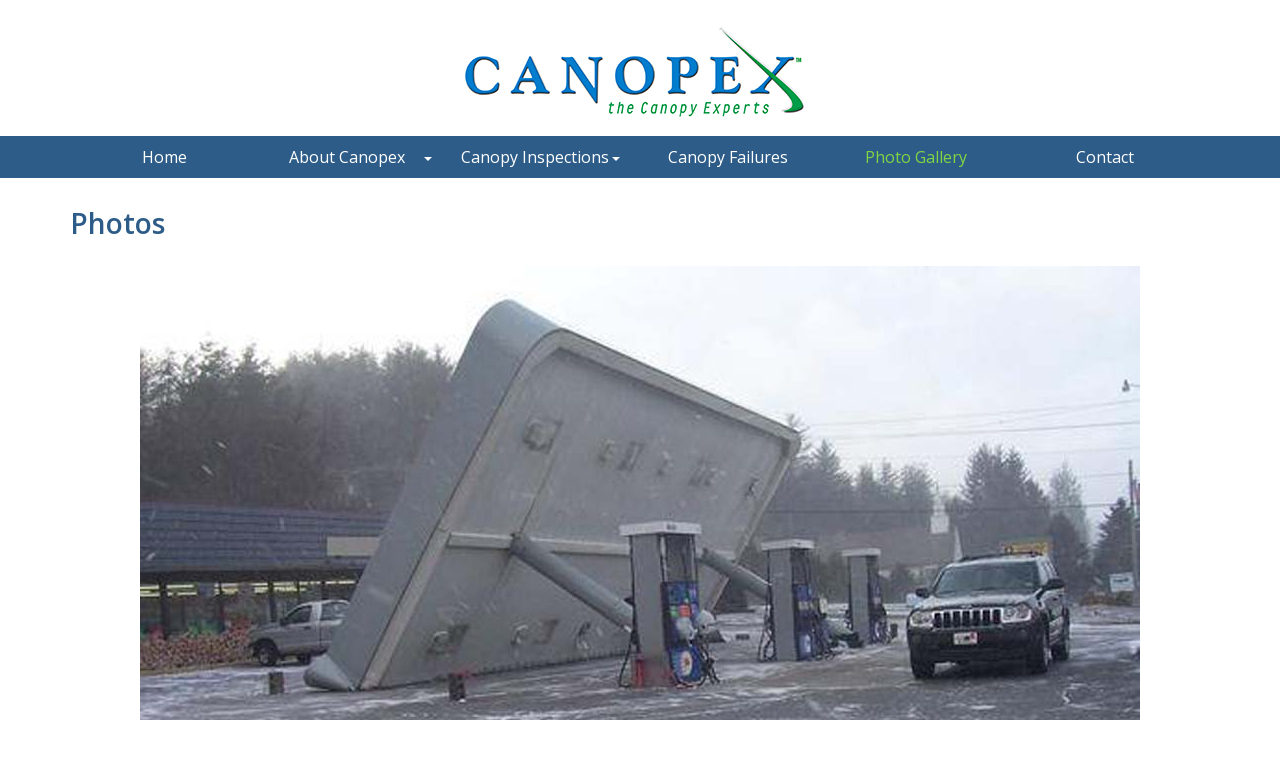

--- FILE ---
content_type: text/html; charset=UTF-8
request_url: https://thecanopyexperts.com/photo-gallery/
body_size: 14559
content:
<!DOCTYPE html>
<html class="no-js" lang="en" itemscope="itemscope" itemtype="https://schema.org/WebPage" >
<head>
  <meta charset="UTF-8">
  <meta name="viewport" content="width=device-width, initial-scale=1.0">
  <meta http-equiv="X-UA-Compatible" content="IE=edge">
  <title>Photo Gallery &#8211; Canopex</title>
<meta name='robots' content='max-image-preview:large' />
		<style>img:is([sizes="auto" i], [sizes^="auto," i]) { contain-intrinsic-size: 3000px 1500px }</style>
		<link rel='dns-prefetch' href='//fonts.googleapis.com' />
<link rel="alternate" type="application/rss+xml" title="Canopex &raquo; Feed" href="https://thecanopyexperts.com/feed/" />
<link rel="alternate" type="application/rss+xml" title="Canopex &raquo; Comments Feed" href="https://thecanopyexperts.com/comments/feed/" />
<script type="text/javascript">
/* <![CDATA[ */
window._wpemojiSettings = {"baseUrl":"https:\/\/s.w.org\/images\/core\/emoji\/15.0.3\/72x72\/","ext":".png","svgUrl":"https:\/\/s.w.org\/images\/core\/emoji\/15.0.3\/svg\/","svgExt":".svg","source":{"concatemoji":"https:\/\/thecanopyexperts.com\/wp-includes\/js\/wp-emoji-release.min.js?ver=6.5.7"}};
/*! This file is auto-generated */
!function(i,n){var o,s,e;function c(e){try{var t={supportTests:e,timestamp:(new Date).valueOf()};sessionStorage.setItem(o,JSON.stringify(t))}catch(e){}}function p(e,t,n){e.clearRect(0,0,e.canvas.width,e.canvas.height),e.fillText(t,0,0);var t=new Uint32Array(e.getImageData(0,0,e.canvas.width,e.canvas.height).data),r=(e.clearRect(0,0,e.canvas.width,e.canvas.height),e.fillText(n,0,0),new Uint32Array(e.getImageData(0,0,e.canvas.width,e.canvas.height).data));return t.every(function(e,t){return e===r[t]})}function u(e,t,n){switch(t){case"flag":return n(e,"\ud83c\udff3\ufe0f\u200d\u26a7\ufe0f","\ud83c\udff3\ufe0f\u200b\u26a7\ufe0f")?!1:!n(e,"\ud83c\uddfa\ud83c\uddf3","\ud83c\uddfa\u200b\ud83c\uddf3")&&!n(e,"\ud83c\udff4\udb40\udc67\udb40\udc62\udb40\udc65\udb40\udc6e\udb40\udc67\udb40\udc7f","\ud83c\udff4\u200b\udb40\udc67\u200b\udb40\udc62\u200b\udb40\udc65\u200b\udb40\udc6e\u200b\udb40\udc67\u200b\udb40\udc7f");case"emoji":return!n(e,"\ud83d\udc26\u200d\u2b1b","\ud83d\udc26\u200b\u2b1b")}return!1}function f(e,t,n){var r="undefined"!=typeof WorkerGlobalScope&&self instanceof WorkerGlobalScope?new OffscreenCanvas(300,150):i.createElement("canvas"),a=r.getContext("2d",{willReadFrequently:!0}),o=(a.textBaseline="top",a.font="600 32px Arial",{});return e.forEach(function(e){o[e]=t(a,e,n)}),o}function t(e){var t=i.createElement("script");t.src=e,t.defer=!0,i.head.appendChild(t)}"undefined"!=typeof Promise&&(o="wpEmojiSettingsSupports",s=["flag","emoji"],n.supports={everything:!0,everythingExceptFlag:!0},e=new Promise(function(e){i.addEventListener("DOMContentLoaded",e,{once:!0})}),new Promise(function(t){var n=function(){try{var e=JSON.parse(sessionStorage.getItem(o));if("object"==typeof e&&"number"==typeof e.timestamp&&(new Date).valueOf()<e.timestamp+604800&&"object"==typeof e.supportTests)return e.supportTests}catch(e){}return null}();if(!n){if("undefined"!=typeof Worker&&"undefined"!=typeof OffscreenCanvas&&"undefined"!=typeof URL&&URL.createObjectURL&&"undefined"!=typeof Blob)try{var e="postMessage("+f.toString()+"("+[JSON.stringify(s),u.toString(),p.toString()].join(",")+"));",r=new Blob([e],{type:"text/javascript"}),a=new Worker(URL.createObjectURL(r),{name:"wpTestEmojiSupports"});return void(a.onmessage=function(e){c(n=e.data),a.terminate(),t(n)})}catch(e){}c(n=f(s,u,p))}t(n)}).then(function(e){for(var t in e)n.supports[t]=e[t],n.supports.everything=n.supports.everything&&n.supports[t],"flag"!==t&&(n.supports.everythingExceptFlag=n.supports.everythingExceptFlag&&n.supports[t]);n.supports.everythingExceptFlag=n.supports.everythingExceptFlag&&!n.supports.flag,n.DOMReady=!1,n.readyCallback=function(){n.DOMReady=!0}}).then(function(){return e}).then(function(){var e;n.supports.everything||(n.readyCallback(),(e=n.source||{}).concatemoji?t(e.concatemoji):e.wpemoji&&e.twemoji&&(t(e.twemoji),t(e.wpemoji)))}))}((window,document),window._wpemojiSettings);
/* ]]> */
</script>
<style id='wp-emoji-styles-inline-css' type='text/css'>

	img.wp-smiley, img.emoji {
		display: inline !important;
		border: none !important;
		box-shadow: none !important;
		height: 1em !important;
		width: 1em !important;
		margin: 0 0.07em !important;
		vertical-align: -0.1em !important;
		background: none !important;
		padding: 0 !important;
	}
</style>
<link rel='stylesheet' id='wp-block-library-css' href='https://thecanopyexperts.com/wp-includes/css/dist/block-library/style.min.css' type='text/css' media='all' />
<style id='classic-theme-styles-inline-css' type='text/css'>
/*! This file is auto-generated */
.wp-block-button__link{color:#fff;background-color:#32373c;border-radius:9999px;box-shadow:none;text-decoration:none;padding:calc(.667em + 2px) calc(1.333em + 2px);font-size:1.125em}.wp-block-file__button{background:#32373c;color:#fff;text-decoration:none}
</style>
<style id='global-styles-inline-css' type='text/css'>
body{--wp--preset--color--black: #000;--wp--preset--color--cyan-bluish-gray: #abb8c3;--wp--preset--color--white: #fff;--wp--preset--color--pale-pink: #f78da7;--wp--preset--color--vivid-red: #cf2e2e;--wp--preset--color--luminous-vivid-orange: #ff6900;--wp--preset--color--luminous-vivid-amber: #fcb900;--wp--preset--color--light-green-cyan: #7bdcb5;--wp--preset--color--vivid-green-cyan: #00d084;--wp--preset--color--pale-cyan-blue: #8ed1fc;--wp--preset--color--vivid-cyan-blue: #0693e3;--wp--preset--color--vivid-purple: #9b51e0;--wp--preset--color--virtue-primary: #2d5c88;--wp--preset--color--virtue-primary-light: #6c8dab;--wp--preset--color--very-light-gray: #eee;--wp--preset--color--very-dark-gray: #444;--wp--preset--gradient--vivid-cyan-blue-to-vivid-purple: linear-gradient(135deg,rgba(6,147,227,1) 0%,rgb(155,81,224) 100%);--wp--preset--gradient--light-green-cyan-to-vivid-green-cyan: linear-gradient(135deg,rgb(122,220,180) 0%,rgb(0,208,130) 100%);--wp--preset--gradient--luminous-vivid-amber-to-luminous-vivid-orange: linear-gradient(135deg,rgba(252,185,0,1) 0%,rgba(255,105,0,1) 100%);--wp--preset--gradient--luminous-vivid-orange-to-vivid-red: linear-gradient(135deg,rgba(255,105,0,1) 0%,rgb(207,46,46) 100%);--wp--preset--gradient--very-light-gray-to-cyan-bluish-gray: linear-gradient(135deg,rgb(238,238,238) 0%,rgb(169,184,195) 100%);--wp--preset--gradient--cool-to-warm-spectrum: linear-gradient(135deg,rgb(74,234,220) 0%,rgb(151,120,209) 20%,rgb(207,42,186) 40%,rgb(238,44,130) 60%,rgb(251,105,98) 80%,rgb(254,248,76) 100%);--wp--preset--gradient--blush-light-purple: linear-gradient(135deg,rgb(255,206,236) 0%,rgb(152,150,240) 100%);--wp--preset--gradient--blush-bordeaux: linear-gradient(135deg,rgb(254,205,165) 0%,rgb(254,45,45) 50%,rgb(107,0,62) 100%);--wp--preset--gradient--luminous-dusk: linear-gradient(135deg,rgb(255,203,112) 0%,rgb(199,81,192) 50%,rgb(65,88,208) 100%);--wp--preset--gradient--pale-ocean: linear-gradient(135deg,rgb(255,245,203) 0%,rgb(182,227,212) 50%,rgb(51,167,181) 100%);--wp--preset--gradient--electric-grass: linear-gradient(135deg,rgb(202,248,128) 0%,rgb(113,206,126) 100%);--wp--preset--gradient--midnight: linear-gradient(135deg,rgb(2,3,129) 0%,rgb(40,116,252) 100%);--wp--preset--font-size--small: 13px;--wp--preset--font-size--medium: 20px;--wp--preset--font-size--large: 36px;--wp--preset--font-size--x-large: 42px;--wp--preset--spacing--20: 0.44rem;--wp--preset--spacing--30: 0.67rem;--wp--preset--spacing--40: 1rem;--wp--preset--spacing--50: 1.5rem;--wp--preset--spacing--60: 2.25rem;--wp--preset--spacing--70: 3.38rem;--wp--preset--spacing--80: 5.06rem;--wp--preset--shadow--natural: 6px 6px 9px rgba(0, 0, 0, 0.2);--wp--preset--shadow--deep: 12px 12px 50px rgba(0, 0, 0, 0.4);--wp--preset--shadow--sharp: 6px 6px 0px rgba(0, 0, 0, 0.2);--wp--preset--shadow--outlined: 6px 6px 0px -3px rgba(255, 255, 255, 1), 6px 6px rgba(0, 0, 0, 1);--wp--preset--shadow--crisp: 6px 6px 0px rgba(0, 0, 0, 1);}:where(.is-layout-flex){gap: 0.5em;}:where(.is-layout-grid){gap: 0.5em;}body .is-layout-flex{display: flex;}body .is-layout-flex{flex-wrap: wrap;align-items: center;}body .is-layout-flex > *{margin: 0;}body .is-layout-grid{display: grid;}body .is-layout-grid > *{margin: 0;}:where(.wp-block-columns.is-layout-flex){gap: 2em;}:where(.wp-block-columns.is-layout-grid){gap: 2em;}:where(.wp-block-post-template.is-layout-flex){gap: 1.25em;}:where(.wp-block-post-template.is-layout-grid){gap: 1.25em;}.has-black-color{color: var(--wp--preset--color--black) !important;}.has-cyan-bluish-gray-color{color: var(--wp--preset--color--cyan-bluish-gray) !important;}.has-white-color{color: var(--wp--preset--color--white) !important;}.has-pale-pink-color{color: var(--wp--preset--color--pale-pink) !important;}.has-vivid-red-color{color: var(--wp--preset--color--vivid-red) !important;}.has-luminous-vivid-orange-color{color: var(--wp--preset--color--luminous-vivid-orange) !important;}.has-luminous-vivid-amber-color{color: var(--wp--preset--color--luminous-vivid-amber) !important;}.has-light-green-cyan-color{color: var(--wp--preset--color--light-green-cyan) !important;}.has-vivid-green-cyan-color{color: var(--wp--preset--color--vivid-green-cyan) !important;}.has-pale-cyan-blue-color{color: var(--wp--preset--color--pale-cyan-blue) !important;}.has-vivid-cyan-blue-color{color: var(--wp--preset--color--vivid-cyan-blue) !important;}.has-vivid-purple-color{color: var(--wp--preset--color--vivid-purple) !important;}.has-black-background-color{background-color: var(--wp--preset--color--black) !important;}.has-cyan-bluish-gray-background-color{background-color: var(--wp--preset--color--cyan-bluish-gray) !important;}.has-white-background-color{background-color: var(--wp--preset--color--white) !important;}.has-pale-pink-background-color{background-color: var(--wp--preset--color--pale-pink) !important;}.has-vivid-red-background-color{background-color: var(--wp--preset--color--vivid-red) !important;}.has-luminous-vivid-orange-background-color{background-color: var(--wp--preset--color--luminous-vivid-orange) !important;}.has-luminous-vivid-amber-background-color{background-color: var(--wp--preset--color--luminous-vivid-amber) !important;}.has-light-green-cyan-background-color{background-color: var(--wp--preset--color--light-green-cyan) !important;}.has-vivid-green-cyan-background-color{background-color: var(--wp--preset--color--vivid-green-cyan) !important;}.has-pale-cyan-blue-background-color{background-color: var(--wp--preset--color--pale-cyan-blue) !important;}.has-vivid-cyan-blue-background-color{background-color: var(--wp--preset--color--vivid-cyan-blue) !important;}.has-vivid-purple-background-color{background-color: var(--wp--preset--color--vivid-purple) !important;}.has-black-border-color{border-color: var(--wp--preset--color--black) !important;}.has-cyan-bluish-gray-border-color{border-color: var(--wp--preset--color--cyan-bluish-gray) !important;}.has-white-border-color{border-color: var(--wp--preset--color--white) !important;}.has-pale-pink-border-color{border-color: var(--wp--preset--color--pale-pink) !important;}.has-vivid-red-border-color{border-color: var(--wp--preset--color--vivid-red) !important;}.has-luminous-vivid-orange-border-color{border-color: var(--wp--preset--color--luminous-vivid-orange) !important;}.has-luminous-vivid-amber-border-color{border-color: var(--wp--preset--color--luminous-vivid-amber) !important;}.has-light-green-cyan-border-color{border-color: var(--wp--preset--color--light-green-cyan) !important;}.has-vivid-green-cyan-border-color{border-color: var(--wp--preset--color--vivid-green-cyan) !important;}.has-pale-cyan-blue-border-color{border-color: var(--wp--preset--color--pale-cyan-blue) !important;}.has-vivid-cyan-blue-border-color{border-color: var(--wp--preset--color--vivid-cyan-blue) !important;}.has-vivid-purple-border-color{border-color: var(--wp--preset--color--vivid-purple) !important;}.has-vivid-cyan-blue-to-vivid-purple-gradient-background{background: var(--wp--preset--gradient--vivid-cyan-blue-to-vivid-purple) !important;}.has-light-green-cyan-to-vivid-green-cyan-gradient-background{background: var(--wp--preset--gradient--light-green-cyan-to-vivid-green-cyan) !important;}.has-luminous-vivid-amber-to-luminous-vivid-orange-gradient-background{background: var(--wp--preset--gradient--luminous-vivid-amber-to-luminous-vivid-orange) !important;}.has-luminous-vivid-orange-to-vivid-red-gradient-background{background: var(--wp--preset--gradient--luminous-vivid-orange-to-vivid-red) !important;}.has-very-light-gray-to-cyan-bluish-gray-gradient-background{background: var(--wp--preset--gradient--very-light-gray-to-cyan-bluish-gray) !important;}.has-cool-to-warm-spectrum-gradient-background{background: var(--wp--preset--gradient--cool-to-warm-spectrum) !important;}.has-blush-light-purple-gradient-background{background: var(--wp--preset--gradient--blush-light-purple) !important;}.has-blush-bordeaux-gradient-background{background: var(--wp--preset--gradient--blush-bordeaux) !important;}.has-luminous-dusk-gradient-background{background: var(--wp--preset--gradient--luminous-dusk) !important;}.has-pale-ocean-gradient-background{background: var(--wp--preset--gradient--pale-ocean) !important;}.has-electric-grass-gradient-background{background: var(--wp--preset--gradient--electric-grass) !important;}.has-midnight-gradient-background{background: var(--wp--preset--gradient--midnight) !important;}.has-small-font-size{font-size: var(--wp--preset--font-size--small) !important;}.has-medium-font-size{font-size: var(--wp--preset--font-size--medium) !important;}.has-large-font-size{font-size: var(--wp--preset--font-size--large) !important;}.has-x-large-font-size{font-size: var(--wp--preset--font-size--x-large) !important;}
.wp-block-navigation a:where(:not(.wp-element-button)){color: inherit;}
:where(.wp-block-post-template.is-layout-flex){gap: 1.25em;}:where(.wp-block-post-template.is-layout-grid){gap: 1.25em;}
:where(.wp-block-columns.is-layout-flex){gap: 2em;}:where(.wp-block-columns.is-layout-grid){gap: 2em;}
.wp-block-pullquote{font-size: 1.5em;line-height: 1.6;}
</style>
<link rel='stylesheet' id='kadence_slider_css-css' href='https://thecanopyexperts.com/wp-content/plugins/kadence-slider/css/ksp.css' type='text/css' media='all' />
<link rel='stylesheet' id='__EPYT__style-css' href='https://thecanopyexperts.com/wp-content/plugins/youtube-embed-plus/styles/ytprefs.min.css' type='text/css' media='all' />
<style id='__EPYT__style-inline-css' type='text/css'>

                .epyt-gallery-thumb {
                        width: 33.333%;
                }
                
</style>
<link rel='stylesheet' id='virtue_main-css' href='https://thecanopyexperts.com/wp-content/themes/virtue_premium/assets/css/virtue.css' type='text/css' media='all' />
<link rel='stylesheet' id='virtue_print-css' href='https://thecanopyexperts.com/wp-content/themes/virtue_premium/assets/css/virtue_print.css' type='text/css' media='print' />
<link rel='stylesheet' id='virtue_so_pb-css' href='https://thecanopyexperts.com/wp-content/themes/virtue_premium/assets/css/virtue-so-page-builder.css' type='text/css' media='all' />
<link rel='stylesheet' id='virtue_icons-css' href='https://thecanopyexperts.com/wp-content/themes/virtue_premium/assets/css/virtue_icons.css' type='text/css' media='all' />
<link rel='stylesheet' id='virtue_skin-css' href='https://thecanopyexperts.com/wp-content/themes/virtue_premium/assets/css/skins/default.css' type='text/css' media='all' />
<link rel='stylesheet' id='redux-google-fonts-virtue_premium-css' href='https://fonts.googleapis.com/css?family=Lato%3A100%2C300%2C400%2C700%2C900%2C100italic%2C300italic%2C400italic%2C700italic%2C900italic%7COpen+Sans%3A600%2C400&#038;ver=6.5.7' type='text/css' media='all' />
<link rel='stylesheet' id='redux-google-fonts-kadence_slider-css' href='https://fonts.googleapis.com/css?family=Raleway%3A800%2C600%2C400%2C300%2C200&#038;ver=6.5.7' type='text/css' media='all' />
<script type="text/javascript" src="https://thecanopyexperts.com/wp-includes/js/jquery/jquery.min.js" id="jquery-core-js"></script>
<script type="text/javascript" src="https://thecanopyexperts.com/wp-includes/js/jquery/jquery-migrate.min.js" id="jquery-migrate-js"></script>
<script type="text/javascript" src="https://thecanopyexperts.com/wp-content/plugins/flowpaper-lite-pdf-flipbook/assets/lity/lity.min.js" id="lity-js-js"></script>
<!--[if lt IE 9]>
<script type="text/javascript" src="https://thecanopyexperts.com/wp-content/themes/virtue_premium/assets/js/vendor/respond.min.js" id="virtue-respond-js"></script>
<![endif]-->
<script type="text/javascript" id="__ytprefs__-js-extra">
/* <![CDATA[ */
var _EPYT_ = {"ajaxurl":"https:\/\/thecanopyexperts.com\/wp-admin\/admin-ajax.php","security":"da9d7a8335","gallery_scrolloffset":"20","eppathtoscripts":"https:\/\/thecanopyexperts.com\/wp-content\/plugins\/youtube-embed-plus\/scripts\/","eppath":"https:\/\/thecanopyexperts.com\/wp-content\/plugins\/youtube-embed-plus\/","epresponsiveselector":"[\"iframe.__youtube_prefs_widget__\"]","epdovol":"1","version":"14.2.4","evselector":"iframe.__youtube_prefs__[src], iframe[src*=\"youtube.com\/embed\/\"], iframe[src*=\"youtube-nocookie.com\/embed\/\"]","ajax_compat":"","maxres_facade":"eager","ytapi_load":"light","pause_others":"","stopMobileBuffer":"1","facade_mode":"","not_live_on_channel":""};
/* ]]> */
</script>
<script type="text/javascript" src="https://thecanopyexperts.com/wp-content/plugins/youtube-embed-plus/scripts/ytprefs.min.js" id="__ytprefs__-js"></script>
<link rel="https://api.w.org/" href="https://thecanopyexperts.com/wp-json/" /><link rel="alternate" type="application/json" href="https://thecanopyexperts.com/wp-json/wp/v2/pages/50" /><link rel="EditURI" type="application/rsd+xml" title="RSD" href="https://thecanopyexperts.com/xmlrpc.php?rsd" />

<link rel="canonical" href="https://thecanopyexperts.com/photo-gallery/" />
<link rel='shortlink' href='https://thecanopyexperts.com/?p=50' />
<link rel="alternate" type="application/json+oembed" href="https://thecanopyexperts.com/wp-json/oembed/1.0/embed?url=https%3A%2F%2Fthecanopyexperts.com%2Fphoto-gallery%2F" />
<link rel="alternate" type="text/xml+oembed" href="https://thecanopyexperts.com/wp-json/oembed/1.0/embed?url=https%3A%2F%2Fthecanopyexperts.com%2Fphoto-gallery%2F&#038;format=xml" />
<script type="text/javascript">
(function(url){
	if(/(?:Chrome\/26\.0\.1410\.63 Safari\/537\.31|WordfenceTestMonBot)/.test(navigator.userAgent)){ return; }
	var addEvent = function(evt, handler) {
		if (window.addEventListener) {
			document.addEventListener(evt, handler, false);
		} else if (window.attachEvent) {
			document.attachEvent('on' + evt, handler);
		}
	};
	var removeEvent = function(evt, handler) {
		if (window.removeEventListener) {
			document.removeEventListener(evt, handler, false);
		} else if (window.detachEvent) {
			document.detachEvent('on' + evt, handler);
		}
	};
	var evts = 'contextmenu dblclick drag dragend dragenter dragleave dragover dragstart drop keydown keypress keyup mousedown mousemove mouseout mouseover mouseup mousewheel scroll'.split(' ');
	var logHuman = function() {
		if (window.wfLogHumanRan) { return; }
		window.wfLogHumanRan = true;
		var wfscr = document.createElement('script');
		wfscr.type = 'text/javascript';
		wfscr.async = true;
		wfscr.src = url + '&r=' + Math.random();
		(document.getElementsByTagName('head')[0]||document.getElementsByTagName('body')[0]).appendChild(wfscr);
		for (var i = 0; i < evts.length; i++) {
			removeEvent(evts[i], logHuman);
		}
	};
	for (var i = 0; i < evts.length; i++) {
		addEvent(evts[i], logHuman);
	}
})('//thecanopyexperts.com/?wordfence_lh=1&hid=A6CC068DB837E19E5C2B2C10A59B3CCD');
</script><style type="text/css" id="kt-custom-css">#logo {padding-top:25px;}#logo {padding-bottom:10px;}#logo {margin-left:0px;}#logo {margin-right:0px;}#nav-main, .nav-main {margin-top:40px;}#nav-main, .nav-main  {margin-bottom:10px;}.headerfont, .tp-caption, .yith-wcan-list li, .yith-wcan .yith-wcan-reset-navigation, ul.yith-wcan-label li a, .price {font-family:Lato;} 
  .topbarmenu ul li {font-family:Lato;}
  #kadbreadcrumbs {font-family:Lato;}#containerfooter h3, #containerfooter h5, #containerfooter, .footercredits p, .footerclass a, .footernav ul li a {color:#ffffff;}#nav-second ul.sf-menu > li:hover > a, #nav-second ul.sf-menu a:hover, #nav-second ul.sf-menu a:focus, #nav-second ul.sf-menu li.current-menu-item > a, #nav-second ul.sf-menu ul li a:hover {color:#81d742;}#nav-second ul.sf-menu > li:hover, #nav-second ul.sf-menu > li:focus, #nav-second ul.sf-menu > li.current-menu-item, #nav-second ul.sf-menu ul > li.current-menu-item, #nav-second ul.sf-menu ul li a:hover, #nav-second ul.sf-menu ul li a:focus {background:#2d5c88;}.kad-mobile-nav .kad-nav-inner li.current-menu-item>a, .kad-mobile-nav .kad-nav-inner li a:hover, .kad-mobile-nav .kad-nav-inner li a:focus, #kad-banner .mobile-nav-trigger-id a.nav-trigger-case:hover .kad-menu-name, #kad-banner .mobile-nav-trigger-id a.nav-trigger-case:focus .kad-menu-name, #kad-banner .mobile-nav-trigger-id a.nav-trigger-case:hover .kad-navbtn, #kad-banner .mobile-nav-trigger-id a.nav-trigger-case:focus .kad-navbtn, .nav-trigger-case:hover .kad-navbtn {color:#81d742;}.contentclass, .nav-tabs>li.active>a, .nav-tabs>li.active>a:hover, .nav-tabs>li.active>a:focus, .hrule_gradient:after {background:#ffffff    ;}.navclass {background:#2d5c88    ;}.mobileclass {background:#2d5c88    ;}.footerclass {background:#2d5c88    ;}body {background:#ffffff ; background-position: 0% 0%;   }input[type=number]::-webkit-inner-spin-button, input[type=number]::-webkit-outer-spin-button { -webkit-appearance: none; margin: 0; } input[type=number] {-moz-appearance: textfield;}.quantity input::-webkit-outer-spin-button,.quantity input::-webkit-inner-spin-button {display: none;}.portfolionav {padding: 10px 0 10px;}.woocommerce-ordering {margin: 16px 0 0;}.product_item .product_details h5 {text-transform: none;}.product_item .product_details h5 {min-height:40px;}#nav-second ul.sf-menu>li {width:16.5%;}#nav-main .sf-menu ul, .nav-main .sf-menu ul, #nav-second .sf-menu ul, .topbarmenu .sf-menu ul{background: #2d5c88;}#nav-main ul.sf-menu ul li a, .nav-main ul.sf-menu ul li a, #nav-second ul.sf-menu ul li a, .topbarmenu ul.sf-menu ul li a, #kad-head-cart-popup ul.cart_list li, #nav-main ul.sf-menu ul#kad-head-cart-popup li .quantity, #nav-main ul.sf-menu ul#kad-head-cart-popup .total, #kad-head-cart-popup p.woocommerce-mini-cart__empty-message {color: #ffffff;}.kad-header-style-two .nav-main ul.sf-menu > li {width: 33.333333%;}[class*="wp-image"] {-webkit-box-shadow: none;-moz-box-shadow: none;box-shadow: none;border:none;}[class*="wp-image"]:hover {-webkit-box-shadow: none;-moz-box-shadow: none;box-shadow: none;border:none;} .light-dropshaddow {-moz-box-shadow: none;-webkit-box-shadow: none;box-shadow: none;}@media (max-width: 992px) {.nav-trigger .nav-trigger-case {position: static; display: block; width: 100%;}}@media only screen and (device-width: 768px) {.nav-trigger .nav-trigger-case {position: static; display: block; width: 100%;}}.kad-mobile-nav .form-search .search-query, .kad-mobile-nav .form-search .search-icon {color:#ffffff;}.kad-mobile-nav .form-search :-moz-placeholder {color:#ffffff;}.kad-mobile-nav .form-search ::-moz-placeholder {color:#ffffff;}.kad-mobile-nav .form-search :-ms-input-placeholder {color:#ffffff;}.kad-mobile-nav .form-search ::-webkit-input-placeholder {color:#ffffff;}.entry-content p { margin-bottom:16px;}h1.entry-title {
display:none;
}
.page-header {
display:none;
}
#nav-second ul.sf-menu>li>a {
    width: 100%;
    padding-top: 10px;
padding-bottom:10px;
padding-left:5px;
padding-right:5px;

}</style><style type="text/css">.recentcomments a{display:inline !important;padding:0 !important;margin:0 !important;}</style><style type="text/css" title="dynamic-css" class="options-output">header #logo a.brand,.logofont{font-family:Lato;line-height:40px;font-weight:400;font-style:normal;font-size:32px;}.kad_tagline{font-family:Lato;line-height:20px;font-weight:400;font-style:normal;color:#444444;font-size:14px;}.product_item .product_details h5{font-family:Lato;line-height:20px;font-weight:normal;font-style:700;font-size:16px;}h1{font-family:Lato;line-height:40px;font-weight:400;font-style:normal;font-size:38px;}h2{font-family:Lato;line-height:40px;font-weight:400;font-style:normal;font-size:32px;}h3{font-family:"Open Sans";line-height:40px;font-weight:600;font-style:normal;color:#2d5c88;font-size:28px;}h4{font-family:Lato;line-height:40px;font-weight:400;font-style:normal;font-size:24px;}h5{font-family:Lato;line-height:24px;font-weight:normal;font-style:normal;font-size:18px;}body{font-family:Lato;line-height:20px;font-weight:400;font-style:normal;font-size:16px;}#nav-main ul.sf-menu a, .nav-main ul.sf-menu a{font-family:Lato;line-height:18px;font-weight:400;font-style:normal;font-size:12px;}#nav-second ul.sf-menu a{font-family:"Open Sans";line-height:22px;font-weight:400;font-style:normal;color:#ffffff;font-size:16px;}#nav-main ul.sf-menu ul li a, #nav-second ul.sf-menu ul li a, .nav-main ul.sf-menu ul li a{line-height:inheritpx;font-size:15px;}#nav-main ul.sf-menu ul li a:hover, #nav-main ul.sf-menu ul li a:focus, #nav-second ul.sf-menu ul li a:hover, #nav-second ul.sf-menu ul li a:focus, .nav-main ul.sf-menu ul li a:hover, .nav-main ul.sf-menu ul li a:focus{color:#81d742;}.kad-nav-inner .kad-mnav, .kad-mobile-nav .kad-nav-inner li a,.nav-trigger-case{font-family:Lato;line-height:20px;font-weight:400;font-style:normal;color:#ffffff;font-size:16px;}</style></head>
<body data-rsssl=1 class="page-template page-template-page-fullwidth page-template-page-fullwidth-php page page-id-50 wp-embed-responsive kt-showsub-indicator notsticky virtue-skin-default wide photo-gallery" data-smooth-scrolling="0" data-smooth-scrolling-hide="0" data-jsselect="1" data-product-tab-scroll="0" data-animate="1" data-sticky="0" >
		<div id="wrapper" class="container">
	<!--[if lt IE 8]><div class="alert"> You are using an outdated browser. Please upgrade your browser to improve your experience.</div><![endif]-->
	<header id="kad-banner" class="banner headerclass kt-not-mobile-sticky " data-header-shrink="0" data-mobile-sticky="0" data-menu-stick="0">
	<div class="container">
		<div class="row">
			<div class="col-md-12 clearfix kad-header-left">
				<div id="logo" class="logocase">
					<a class="brand logofont" href="https://thecanopyexperts.com/" title="Canopex">
													<div id="thelogo">
																	<img src="https://thecanopyexperts.com/wp-content/uploads/2018/04/logo.jpg" alt="Canopex" class="kad-standard-logo" />
																</div>
												</a>
									</div> <!-- Close #logo -->
			</div><!-- close kad-header-left -->
						<div class="col-md-12 kad-header-right">
						</div> <!-- Close kad-header-right -->       
		</div> <!-- Close Row -->
						<div id="mobile-nav-trigger" class="nav-trigger mobile-nav-trigger-id">
					<button class="nav-trigger-case collapsed mobileclass" title="Menu" aria-label="Menu" data-toggle="collapse" rel="nofollow" data-target=".mobile_menu_collapse">
						<span class="kad-navbtn clearfix">
							<i class="icon-menu"></i>
						</span>
						<span class="kad-menu-name">
							Menu						</span>
					</button>
				</div>
				<div id="kad-mobile-nav" class="kad-mobile-nav id-kad-mobile-nav">
					<div class="kad-nav-inner mobileclass">
						<div id="mobile_menu_collapse" class="kad-nav-collapse collapse mobile_menu_collapse">
							<ul id="menu-navbar" class="kad-mnav"><li  class=" menu-item-31 menu-item menu-home"><a href="https://thecanopyexperts.com/"><span>Home</span></a></li>
<li  class=" sf-dropdown menu-item-has-children menu-item-33 menu-item menu-about-canopex"><a href="https://thecanopyexperts.com/about-canopex/"><span>About Canopex</span></a>
<ul class="sub-menu sf-dropdown-menu dropdown">
	<li  class=" menu-item-37 menu-item menu-the-canopex-answer"><a href="https://thecanopyexperts.com/the-canopex-answer/"><span>The Canopex Answer</span></a></li>
	<li  class=" menu-item-79 menu-item menu-the-leadership"><a href="https://thecanopyexperts.com/about-canopex/the-leadership/"><span>The Leadership</span></a></li>
</ul>
</li>
<li  class=" sf-dropdown menu-item-has-children menu-item-54 menu-item menu-canopy-inspections"><a href="https://thecanopyexperts.com/inspection/"><span>Canopy Inspections</span></a>
<ul class="sub-menu sf-dropdown-menu dropdown">
	<li  class=" menu-item-332 menu-item menu-the-inspection-process"><a href="https://thecanopyexperts.com/the-inspection-process/"><span>The Inspection Process</span></a></li>
	<li  class=" menu-item-146 menu-item menu-design-maintenance"><a href="https://thecanopyexperts.com/services-2/design-maintenance/"><span>Design/Maintenance</span></a></li>
	<li  class=" menu-item-154 menu-item menu-re-branding-re-imaging"><a href="https://thecanopyexperts.com/the-canopex-answer/re-branding-re-imaging/"><span>Re-Branding/Re-imaging</span></a></li>
	<li  class=" menu-item-195 menu-item menu-canopy-construction"><a href="https://thecanopyexperts.com/inspection/canopy-construction/"><span>Canopy Construction</span></a></li>
</ul>
</li>
<li  class=" menu-item-55 menu-item menu-canopy-failures"><a href="https://thecanopyexperts.com/canopy-collapse/"><span>Canopy Failures</span></a></li>
<li  class=" current-menu-item current_page_item menu-item-56 menu-item menu-photo-gallery"><a href="https://thecanopyexperts.com/photo-gallery/" aria-current="page"><span>Photo Gallery</span></a></li>
<li  class=" menu-item-59 menu-item menu-contact"><a href="https://thecanopyexperts.com/contact/"><span>Contact</span></a></li>
</ul>						</div>
					</div>
				</div>   
					</div> <!-- Close Container -->
			<div id="cat_nav" class="navclass">
			<div class="container">
				<nav id="nav-second" class="clearfix">
					<ul id="menu-navbar-1" class="sf-menu"><li  class=" menu-item-31 menu-item menu-home"><a href="https://thecanopyexperts.com/"><span>Home</span></a></li>
<li  class=" sf-dropdown menu-item-has-children menu-item-33 menu-item menu-about-canopex"><a href="https://thecanopyexperts.com/about-canopex/"><span>About Canopex</span></a>
<ul class="sub-menu sf-dropdown-menu dropdown">
	<li  class=" menu-item-37 menu-item menu-the-canopex-answer"><a href="https://thecanopyexperts.com/the-canopex-answer/"><span>The Canopex Answer</span></a></li>
	<li  class=" menu-item-79 menu-item menu-the-leadership"><a href="https://thecanopyexperts.com/about-canopex/the-leadership/"><span>The Leadership</span></a></li>
</ul>
</li>
<li  class=" sf-dropdown menu-item-has-children menu-item-54 menu-item menu-canopy-inspections"><a href="https://thecanopyexperts.com/inspection/"><span>Canopy Inspections</span></a>
<ul class="sub-menu sf-dropdown-menu dropdown">
	<li  class=" menu-item-332 menu-item menu-the-inspection-process"><a href="https://thecanopyexperts.com/the-inspection-process/"><span>The Inspection Process</span></a></li>
	<li  class=" menu-item-146 menu-item menu-design-maintenance"><a href="https://thecanopyexperts.com/services-2/design-maintenance/"><span>Design/Maintenance</span></a></li>
	<li  class=" menu-item-154 menu-item menu-re-branding-re-imaging"><a href="https://thecanopyexperts.com/the-canopex-answer/re-branding-re-imaging/"><span>Re-Branding/Re-imaging</span></a></li>
	<li  class=" menu-item-195 menu-item menu-canopy-construction"><a href="https://thecanopyexperts.com/inspection/canopy-construction/"><span>Canopy Construction</span></a></li>
</ul>
</li>
<li  class=" menu-item-55 menu-item menu-canopy-failures"><a href="https://thecanopyexperts.com/canopy-collapse/"><span>Canopy Failures</span></a></li>
<li  class=" current-menu-item current_page_item menu-item-56 menu-item menu-photo-gallery"><a href="https://thecanopyexperts.com/photo-gallery/" aria-current="page"><span>Photo Gallery</span></a></li>
<li  class=" menu-item-59 menu-item menu-contact"><a href="https://thecanopyexperts.com/contact/"><span>Contact</span></a></li>
</ul>				</nav>
			</div><!--close container-->
		</div><!--close navclass-->
		</header>
	<div class="wrap clearfix contentclass hfeed" role="document">

			<div id="pageheader" class="titleclass">
	<div class="container">
		<div class="page-header">
						<h1 class="entry-title" itemprop="name">
				Photo Gallery			</h1>
					</div>
	</div>
</div> <!--titleclass-->
<div id="content" class="container container-contained">
	<div class="row">
		<div class="main col-md-12" id="ktmain" role="main">
						<div class="entry-content" itemprop="mainContentOfPage">
				<script type="text/javascript">
jQuery( document ).ready(function( jQuery ) {
	jQuery( '#example3_207' ).sliderPro({
		//autoplay
				autoplay:  true,
		autoplayOnHover: 'none',
								
		//thumbnails
		thumbnailWidth: 120,
		thumbnailHeight: 120,
						thumbnailsPosition: 'bottom',
						
		//width
				width: 1000,
				
		//height
				height: 620,
						imageScaleMode: 'cover',
		allowScaleUp: true,
		//thumbnail
		thumbnailArrows: true,
		thumbnailWidth: 120,
		thumbnailHeight: 120,
						thumbnailsPosition: 'bottom',
				
		autoplayDelay: 5000,
		arrows: true,
		buttons: false,
		fade: true,
		smallSize: 500,
		mediumSize: 1000,
		largeSize: 3000,
		startSlide: 0,
		loop: true,
		autoplayDirection: 'normal',
		touchSwipe: true,
				slideDistance: 5,
		fullScreen: true,
		
	});
	
		// instantiate fancybox when a link is clicked
	jQuery( '#example3_207 .sp-image' ).parent( 'a' ).on( 'click', function( event ) {
		event.preventDefault();
		//  lightbox index
		if ( jQuery( '#example3_207' ).hasClass( 'sp-swiping' ) === false ) {
			jQuery.fancybox.open( jQuery( '#example3_207 .sp-image' ).parent( 'a' ), { index: jQuery( this ).parents( '.sp-slide' ).index() } );
		}
	});
	});
</script>
<script src="https://ajax.googleapis.com/ajax/libs/webfont/1/webfont.js"></script>
<script type="text/javascript">
WebFont.load({
	google: {
		families: ['Arial'] // saved value
	}
});
</script>
<style>
.slider-pro {
    font-family: 'Open Sans', Arial;
}

/* Example 3 */

#example3_207 .title-in {
	color: #000000 !important;
	font-family: Arial !important;
	font-weight: bolder;
	text-align: center;
}

#example3_207 .title-in-bg {
	background: rgba(255, 255, 255, 0.5) !important;
	white-space: unset !important;
	max-width: 100%;
	min-width: 30%;
	transform: initial !important;
}

#example3_207 .desc-in {
	color: #FFFFFF !important;
	font-family: Arial !important;
	text-align: center;
}
#example3_207 .desc-in-bg {
	background: rgba(0, 0, 0, 0.5) !important;
	white-space: unset !important;
	max-width: 100%;
	min-width: 30%;
	transform: initial !important;
}

#example3_207 .sp-thumbnail {
	color: #31a3dd !important;
}

#example3_207 .read-more-color {
	color: #7B85F4 !important;
	display: block;
	-webkit-box-shadow: none;
	box-shadow: none;
}

.slider-pro a:hover {
	-webkit-box-shadow: none;
	box-shadow: none;
}

/* navigation button/bullets color */
#example3_207 .sp-button {
	border: 2px solid #000000 !important;
	width: 10px;
	height: 10px;
	}
#example3_207 .sp-selected-button {
	background-color: #000000 !important;
	}

/* navigation arrow color */
#example3_207 .sp-next-arrow::after, #example3_207 .sp-next-arrow::before, #example3_207 .sp-previous-arrow::after, #example3_207 .sp-previous-arrow::before {
    background-color: #FFFFFF!important;
}

#example3_207 .sp-full-screen-button {
    font-weight: bolder;
	color: #FFFFFF!important;
}

/* border color */
#example3_207 .sp-selected-thumbnail {
	border: 4px solid #31A3DD !important;
}

/* pointer color - bottom */
.sp-selected-thumbnail::before {
	border-bottom: 5px solid #31A3DD !important;
}
.sp-selected-thumbnail::after {
	border-bottom: 13px solid #31A3DD !important;
}

/* pointer color - top */

@media (max-width: 860px) {
	#example3_207 .hide-medium-screen {
		display: none;
	}
}

@media (max-width: 640px) {
	#example3_207 .sp-layer {
		font-size: 12px;
	}

	#example3_207 .hide-small-screen {
		display: none;
	}
}
.title-in-bg { display:none !important; }</style>
<h3 class="uris-slider-title">Photos</h3>
<div id="example3_207" class="slider-pro">
<!---- slides div start ---->
	<div class="sp-slides">
				<div class="sp-slide">
						<a href="https://thecanopyexperts.com/wp-content/uploads/2018/04/Canopy1.jpg" >
				<img decoding="async" class="sp-image" alt="Canopy 1" src="https://thecanopyexperts.com/wp-content/plugins/ultimate-responsive-image-slider-pro-v5.7/img/loading.gif" 
					data-src="https://thecanopyexperts.com/wp-content/uploads/2018/04/Canopy1.jpg"
					data-small="https://thecanopyexperts.com/wp-content/uploads/2018/04/Canopy1.jpg"
					data-medium="https://thecanopyexperts.com/wp-content/uploads/2018/04/Canopy1.jpg"
					data-large="https://thecanopyexperts.com/wp-content/uploads/2018/04/Canopy1.jpg"
					data-retina="https://thecanopyexperts.com/wp-content/uploads/2018/04/Canopy1.jpg"/>
			</a>
			
						<p class="sp-layer sp-white sp-padding title-in title-in-bg hide-small-screen" 
				data-position="centerCenter"
				
								
								 data-vertical="-15%"
								
								
				data-show-transition="down" data-show-delay="400" data-hide-transition="up" data-hide-delay="500">
				Canopy 1			</p>
					</div>
				<div class="sp-slide">
						<a href="https://thecanopyexperts.com/wp-content/uploads/2018/04/Canopy5.jpg" >
				<img decoding="async" class="sp-image" alt="Canopy 5" src="https://thecanopyexperts.com/wp-content/plugins/ultimate-responsive-image-slider-pro-v5.7/img/loading.gif" 
					data-src="https://thecanopyexperts.com/wp-content/uploads/2018/04/Canopy5.jpg"
					data-small="https://thecanopyexperts.com/wp-content/uploads/2018/04/Canopy5.jpg"
					data-medium="https://thecanopyexperts.com/wp-content/uploads/2018/04/Canopy5.jpg"
					data-large="https://thecanopyexperts.com/wp-content/uploads/2018/04/Canopy5.jpg"
					data-retina="https://thecanopyexperts.com/wp-content/uploads/2018/04/Canopy5.jpg"/>
			</a>
			
						<p class="sp-layer sp-white sp-padding title-in title-in-bg hide-small-screen" 
				data-position="centerCenter"
				
								
								 data-vertical="-15%"
								
								
				data-show-transition="down" data-show-delay="400" data-hide-transition="up" data-hide-delay="500">
				Canopy 5			</p>
					</div>
				<div class="sp-slide">
						<a href="https://thecanopyexperts.com/wp-content/uploads/2018/04/Canopy6.jpg" >
				<img decoding="async" class="sp-image" alt="Canopy 6" src="https://thecanopyexperts.com/wp-content/plugins/ultimate-responsive-image-slider-pro-v5.7/img/loading.gif" 
					data-src="https://thecanopyexperts.com/wp-content/uploads/2018/04/Canopy6.jpg"
					data-small="https://thecanopyexperts.com/wp-content/uploads/2018/04/Canopy6.jpg"
					data-medium="https://thecanopyexperts.com/wp-content/uploads/2018/04/Canopy6.jpg"
					data-large="https://thecanopyexperts.com/wp-content/uploads/2018/04/Canopy6.jpg"
					data-retina="https://thecanopyexperts.com/wp-content/uploads/2018/04/Canopy6.jpg"/>
			</a>
			
						<p class="sp-layer sp-white sp-padding title-in title-in-bg hide-small-screen" 
				data-position="centerCenter"
				
								
								 data-vertical="-15%"
								
								
				data-show-transition="down" data-show-delay="400" data-hide-transition="up" data-hide-delay="500">
				Canopy 6			</p>
					</div>
				<div class="sp-slide">
						<a href="https://thecanopyexperts.com/wp-content/uploads/2018/04/Canopy7.jpg" >
				<img decoding="async" class="sp-image" alt="Canopy 7" src="https://thecanopyexperts.com/wp-content/plugins/ultimate-responsive-image-slider-pro-v5.7/img/loading.gif" 
					data-src="https://thecanopyexperts.com/wp-content/uploads/2018/04/Canopy7.jpg"
					data-small="https://thecanopyexperts.com/wp-content/uploads/2018/04/Canopy7.jpg"
					data-medium="https://thecanopyexperts.com/wp-content/uploads/2018/04/Canopy7.jpg"
					data-large="https://thecanopyexperts.com/wp-content/uploads/2018/04/Canopy7.jpg"
					data-retina="https://thecanopyexperts.com/wp-content/uploads/2018/04/Canopy7.jpg"/>
			</a>
			
						<p class="sp-layer sp-white sp-padding title-in title-in-bg hide-small-screen" 
				data-position="centerCenter"
				
								
								 data-vertical="-15%"
								
								
				data-show-transition="down" data-show-delay="400" data-hide-transition="up" data-hide-delay="500">
				Canopy 7			</p>
					</div>
				<div class="sp-slide">
						<a href="https://thecanopyexperts.com/wp-content/uploads/2018/04/Canopy9.jpg" >
				<img decoding="async" class="sp-image" alt="Canopy 9" src="https://thecanopyexperts.com/wp-content/plugins/ultimate-responsive-image-slider-pro-v5.7/img/loading.gif" 
					data-src="https://thecanopyexperts.com/wp-content/uploads/2018/04/Canopy9.jpg"
					data-small="https://thecanopyexperts.com/wp-content/uploads/2018/04/Canopy9.jpg"
					data-medium="https://thecanopyexperts.com/wp-content/uploads/2018/04/Canopy9.jpg"
					data-large="https://thecanopyexperts.com/wp-content/uploads/2018/04/Canopy9.jpg"
					data-retina="https://thecanopyexperts.com/wp-content/uploads/2018/04/Canopy9.jpg"/>
			</a>
			
						<p class="sp-layer sp-white sp-padding title-in title-in-bg hide-small-screen" 
				data-position="centerCenter"
				
								
								 data-vertical="-15%"
								
								
				data-show-transition="down" data-show-delay="400" data-hide-transition="up" data-hide-delay="500">
				Canopy 9			</p>
					</div>
				<div class="sp-slide">
						<a href="https://thecanopyexperts.com/wp-content/uploads/2018/04/Canopy10.jpg" >
				<img decoding="async" class="sp-image" alt="Canopy 10" src="https://thecanopyexperts.com/wp-content/plugins/ultimate-responsive-image-slider-pro-v5.7/img/loading.gif" 
					data-src="https://thecanopyexperts.com/wp-content/uploads/2018/04/Canopy10.jpg"
					data-small="https://thecanopyexperts.com/wp-content/uploads/2018/04/Canopy10.jpg"
					data-medium="https://thecanopyexperts.com/wp-content/uploads/2018/04/Canopy10.jpg"
					data-large="https://thecanopyexperts.com/wp-content/uploads/2018/04/Canopy10.jpg"
					data-retina="https://thecanopyexperts.com/wp-content/uploads/2018/04/Canopy10.jpg"/>
			</a>
			
						<p class="sp-layer sp-white sp-padding title-in title-in-bg hide-small-screen" 
				data-position="centerCenter"
				
								
								 data-vertical="-15%"
								
								
				data-show-transition="down" data-show-delay="400" data-hide-transition="up" data-hide-delay="500">
				Canopy 10			</p>
					</div>
				<div class="sp-slide">
						<a href="https://thecanopyexperts.com/wp-content/uploads/2018/04/Canopy11.jpg" >
				<img decoding="async" class="sp-image" alt="Canopy 11" src="https://thecanopyexperts.com/wp-content/plugins/ultimate-responsive-image-slider-pro-v5.7/img/loading.gif" 
					data-src="https://thecanopyexperts.com/wp-content/uploads/2018/04/Canopy11.jpg"
					data-small="https://thecanopyexperts.com/wp-content/uploads/2018/04/Canopy11.jpg"
					data-medium="https://thecanopyexperts.com/wp-content/uploads/2018/04/Canopy11.jpg"
					data-large="https://thecanopyexperts.com/wp-content/uploads/2018/04/Canopy11.jpg"
					data-retina="https://thecanopyexperts.com/wp-content/uploads/2018/04/Canopy11.jpg"/>
			</a>
			
						<p class="sp-layer sp-white sp-padding title-in title-in-bg hide-small-screen" 
				data-position="centerCenter"
				
								
								 data-vertical="-15%"
								
								
				data-show-transition="down" data-show-delay="400" data-hide-transition="up" data-hide-delay="500">
				Canopy 11			</p>
					</div>
				<div class="sp-slide">
						<a href="https://thecanopyexperts.com/wp-content/uploads/2018/04/Canopy12.jpg" >
				<img decoding="async" class="sp-image" alt="Canopy 12" src="https://thecanopyexperts.com/wp-content/plugins/ultimate-responsive-image-slider-pro-v5.7/img/loading.gif" 
					data-src="https://thecanopyexperts.com/wp-content/uploads/2018/04/Canopy12.jpg"
					data-small="https://thecanopyexperts.com/wp-content/uploads/2018/04/Canopy12.jpg"
					data-medium="https://thecanopyexperts.com/wp-content/uploads/2018/04/Canopy12.jpg"
					data-large="https://thecanopyexperts.com/wp-content/uploads/2018/04/Canopy12.jpg"
					data-retina="https://thecanopyexperts.com/wp-content/uploads/2018/04/Canopy12.jpg"/>
			</a>
			
						<p class="sp-layer sp-white sp-padding title-in title-in-bg hide-small-screen" 
				data-position="centerCenter"
				
								
								 data-vertical="-15%"
								
								
				data-show-transition="down" data-show-delay="400" data-hide-transition="up" data-hide-delay="500">
				Canopy 12			</p>
					</div>
				<div class="sp-slide">
						<a href="https://thecanopyexperts.com/wp-content/uploads/2018/04/Canopy13.jpg" >
				<img decoding="async" class="sp-image" alt="Canopy 13" src="https://thecanopyexperts.com/wp-content/plugins/ultimate-responsive-image-slider-pro-v5.7/img/loading.gif" 
					data-src="https://thecanopyexperts.com/wp-content/uploads/2018/04/Canopy13.jpg"
					data-small="https://thecanopyexperts.com/wp-content/uploads/2018/04/Canopy13.jpg"
					data-medium="https://thecanopyexperts.com/wp-content/uploads/2018/04/Canopy13.jpg"
					data-large="https://thecanopyexperts.com/wp-content/uploads/2018/04/Canopy13.jpg"
					data-retina="https://thecanopyexperts.com/wp-content/uploads/2018/04/Canopy13.jpg"/>
			</a>
			
						<p class="sp-layer sp-white sp-padding title-in title-in-bg hide-small-screen" 
				data-position="centerCenter"
				
								
								 data-vertical="-15%"
								
								
				data-show-transition="down" data-show-delay="400" data-hide-transition="up" data-hide-delay="500">
				Canopy 13			</p>
					</div>
				<div class="sp-slide">
						<a href="https://thecanopyexperts.com/wp-content/uploads/2018/04/Canopy14-1.jpg" >
				<img decoding="async" class="sp-image" alt="Canopy 14" src="https://thecanopyexperts.com/wp-content/plugins/ultimate-responsive-image-slider-pro-v5.7/img/loading.gif" 
					data-src="https://thecanopyexperts.com/wp-content/uploads/2018/04/Canopy14-1.jpg"
					data-small="https://thecanopyexperts.com/wp-content/uploads/2018/04/Canopy14-1.jpg"
					data-medium="https://thecanopyexperts.com/wp-content/uploads/2018/04/Canopy14-1.jpg"
					data-large="https://thecanopyexperts.com/wp-content/uploads/2018/04/Canopy14-1.jpg"
					data-retina="https://thecanopyexperts.com/wp-content/uploads/2018/04/Canopy14-1.jpg"/>
			</a>
			
						<p class="sp-layer sp-white sp-padding title-in title-in-bg hide-small-screen" 
				data-position="centerCenter"
				
								
								 data-vertical="-15%"
								
								
				data-show-transition="down" data-show-delay="400" data-hide-transition="up" data-hide-delay="500">
				Canopy 14			</p>
					</div>
				<div class="sp-slide">
						<a href="https://thecanopyexperts.com/wp-content/uploads/2018/04/Canopy15-1.jpg" >
				<img decoding="async" class="sp-image" alt="Canopy 15" src="https://thecanopyexperts.com/wp-content/plugins/ultimate-responsive-image-slider-pro-v5.7/img/loading.gif" 
					data-src="https://thecanopyexperts.com/wp-content/uploads/2018/04/Canopy15-1.jpg"
					data-small="https://thecanopyexperts.com/wp-content/uploads/2018/04/Canopy15-1.jpg"
					data-medium="https://thecanopyexperts.com/wp-content/uploads/2018/04/Canopy15-1.jpg"
					data-large="https://thecanopyexperts.com/wp-content/uploads/2018/04/Canopy15-1.jpg"
					data-retina="https://thecanopyexperts.com/wp-content/uploads/2018/04/Canopy15-1.jpg"/>
			</a>
			
						<p class="sp-layer sp-white sp-padding title-in title-in-bg hide-small-screen" 
				data-position="centerCenter"
				
								
								 data-vertical="-15%"
								
								
				data-show-transition="down" data-show-delay="400" data-hide-transition="up" data-hide-delay="500">
				Canopy 15			</p>
					</div>
				<div class="sp-slide">
						<a href="https://thecanopyexperts.com/wp-content/uploads/2018/04/sunoco.jpg" >
				<img decoding="async" class="sp-image" alt="Sunoco" src="https://thecanopyexperts.com/wp-content/plugins/ultimate-responsive-image-slider-pro-v5.7/img/loading.gif" 
					data-src="https://thecanopyexperts.com/wp-content/uploads/2018/04/sunoco.jpg"
					data-small="https://thecanopyexperts.com/wp-content/uploads/2018/04/sunoco.jpg"
					data-medium="https://thecanopyexperts.com/wp-content/uploads/2018/04/sunoco.jpg"
					data-large="https://thecanopyexperts.com/wp-content/uploads/2018/04/sunoco.jpg"
					data-retina="https://thecanopyexperts.com/wp-content/uploads/2018/04/sunoco.jpg"/>
			</a>
			
						<p class="sp-layer sp-white sp-padding title-in title-in-bg hide-small-screen" 
				data-position="centerCenter"
				
								
								 data-vertical="-15%"
								
								
				data-show-transition="down" data-show-delay="400" data-hide-transition="up" data-hide-delay="500">
				Sunoco			</p>
					</div>
				<div class="sp-slide">
						<a href="https://thecanopyexperts.com/wp-content/uploads/2018/04/Canopy16.jpg" >
				<img decoding="async" class="sp-image" alt="Canopy 16" src="https://thecanopyexperts.com/wp-content/plugins/ultimate-responsive-image-slider-pro-v5.7/img/loading.gif" 
					data-src="https://thecanopyexperts.com/wp-content/uploads/2018/04/Canopy16.jpg"
					data-small="https://thecanopyexperts.com/wp-content/uploads/2018/04/Canopy16.jpg"
					data-medium="https://thecanopyexperts.com/wp-content/uploads/2018/04/Canopy16.jpg"
					data-large="https://thecanopyexperts.com/wp-content/uploads/2018/04/Canopy16.jpg"
					data-retina="https://thecanopyexperts.com/wp-content/uploads/2018/04/Canopy16.jpg"/>
			</a>
			
						<p class="sp-layer sp-white sp-padding title-in title-in-bg hide-small-screen" 
				data-position="centerCenter"
				
								
								 data-vertical="-15%"
								
								
				data-show-transition="down" data-show-delay="400" data-hide-transition="up" data-hide-delay="500">
				Canopy 16			</p>
					</div>
				<div class="sp-slide">
						<a href="https://thecanopyexperts.com/wp-content/uploads/2018/04/Canopy17-1.jpg" >
				<img decoding="async" class="sp-image" alt="Canopy 17" src="https://thecanopyexperts.com/wp-content/plugins/ultimate-responsive-image-slider-pro-v5.7/img/loading.gif" 
					data-src="https://thecanopyexperts.com/wp-content/uploads/2018/04/Canopy17-1.jpg"
					data-small="https://thecanopyexperts.com/wp-content/uploads/2018/04/Canopy17-1.jpg"
					data-medium="https://thecanopyexperts.com/wp-content/uploads/2018/04/Canopy17-1.jpg"
					data-large="https://thecanopyexperts.com/wp-content/uploads/2018/04/Canopy17-1.jpg"
					data-retina="https://thecanopyexperts.com/wp-content/uploads/2018/04/Canopy17-1.jpg"/>
			</a>
			
						<p class="sp-layer sp-white sp-padding title-in title-in-bg hide-small-screen" 
				data-position="centerCenter"
				
								
								 data-vertical="-15%"
								
								
				data-show-transition="down" data-show-delay="400" data-hide-transition="up" data-hide-delay="500">
				Canopy 17			</p>
					</div>
				<div class="sp-slide">
						<a href="https://thecanopyexperts.com/wp-content/uploads/2018/04/Canopy18.jpg" >
				<img decoding="async" class="sp-image" alt="Canpoy 18" src="https://thecanopyexperts.com/wp-content/plugins/ultimate-responsive-image-slider-pro-v5.7/img/loading.gif" 
					data-src="https://thecanopyexperts.com/wp-content/uploads/2018/04/Canopy18.jpg"
					data-small="https://thecanopyexperts.com/wp-content/uploads/2018/04/Canopy18.jpg"
					data-medium="https://thecanopyexperts.com/wp-content/uploads/2018/04/Canopy18.jpg"
					data-large="https://thecanopyexperts.com/wp-content/uploads/2018/04/Canopy18.jpg"
					data-retina="https://thecanopyexperts.com/wp-content/uploads/2018/04/Canopy18.jpg"/>
			</a>
			
						<p class="sp-layer sp-white sp-padding title-in title-in-bg hide-small-screen" 
				data-position="centerCenter"
				
								
								 data-vertical="-15%"
								
								
				data-show-transition="down" data-show-delay="400" data-hide-transition="up" data-hide-delay="500">
				Canpoy 18			</p>
					</div>
				<div class="sp-slide">
						<a href="https://thecanopyexperts.com/wp-content/uploads/2018/07/Canopy19-2.jpg" >
				<img decoding="async" class="sp-image" alt="Canopy 19" src="https://thecanopyexperts.com/wp-content/plugins/ultimate-responsive-image-slider-pro-v5.7/img/loading.gif" 
					data-src="https://thecanopyexperts.com/wp-content/uploads/2018/07/Canopy19-2.jpg"
					data-small="https://thecanopyexperts.com/wp-content/uploads/2018/07/Canopy19-2.jpg"
					data-medium="https://thecanopyexperts.com/wp-content/uploads/2018/07/Canopy19-2.jpg"
					data-large="https://thecanopyexperts.com/wp-content/uploads/2018/07/Canopy19-2.jpg"
					data-retina="https://thecanopyexperts.com/wp-content/uploads/2018/07/Canopy19-2.jpg"/>
			</a>
			
						<p class="sp-layer sp-white sp-padding title-in title-in-bg hide-small-screen" 
				data-position="centerCenter"
				
								
								 data-vertical="-15%"
								
								
				data-show-transition="down" data-show-delay="400" data-hide-transition="up" data-hide-delay="500">
				Canopy 19			</p>
					</div>
				<div class="sp-slide">
						<a href="https://thecanopyexperts.com/wp-content/uploads/2018/04/Canopy20-1.jpg" >
				<img decoding="async" class="sp-image" alt="Canopy 20" src="https://thecanopyexperts.com/wp-content/plugins/ultimate-responsive-image-slider-pro-v5.7/img/loading.gif" 
					data-src="https://thecanopyexperts.com/wp-content/uploads/2018/04/Canopy20-1.jpg"
					data-small="https://thecanopyexperts.com/wp-content/uploads/2018/04/Canopy20-1.jpg"
					data-medium="https://thecanopyexperts.com/wp-content/uploads/2018/04/Canopy20-1.jpg"
					data-large="https://thecanopyexperts.com/wp-content/uploads/2018/04/Canopy20-1.jpg"
					data-retina="https://thecanopyexperts.com/wp-content/uploads/2018/04/Canopy20-1.jpg"/>
			</a>
			
						<p class="sp-layer sp-white sp-padding title-in title-in-bg hide-small-screen" 
				data-position="centerCenter"
				
								
								 data-vertical="-15%"
								
								
				data-show-transition="down" data-show-delay="400" data-hide-transition="up" data-hide-delay="500">
				Canopy 20			</p>
					</div>
				<div class="sp-slide">
						<a href="https://thecanopyexperts.com/wp-content/uploads/2018/04/Canopy21-1.jpg" >
				<img decoding="async" class="sp-image" alt="Canopy 21" src="https://thecanopyexperts.com/wp-content/plugins/ultimate-responsive-image-slider-pro-v5.7/img/loading.gif" 
					data-src="https://thecanopyexperts.com/wp-content/uploads/2018/04/Canopy21-1.jpg"
					data-small="https://thecanopyexperts.com/wp-content/uploads/2018/04/Canopy21-1.jpg"
					data-medium="https://thecanopyexperts.com/wp-content/uploads/2018/04/Canopy21-1.jpg"
					data-large="https://thecanopyexperts.com/wp-content/uploads/2018/04/Canopy21-1.jpg"
					data-retina="https://thecanopyexperts.com/wp-content/uploads/2018/04/Canopy21-1.jpg"/>
			</a>
			
						<p class="sp-layer sp-white sp-padding title-in title-in-bg hide-small-screen" 
				data-position="centerCenter"
				
								
								 data-vertical="-15%"
								
								
				data-show-transition="down" data-show-delay="400" data-hide-transition="up" data-hide-delay="500">
				Canopy 21			</p>
					</div>
				<div class="sp-slide">
						<a href="https://thecanopyexperts.com/wp-content/uploads/2018/04/slidetwo-1.jpg" >
				<img decoding="async" class="sp-image" alt="slidetwo" src="https://thecanopyexperts.com/wp-content/plugins/ultimate-responsive-image-slider-pro-v5.7/img/loading.gif" 
					data-src="https://thecanopyexperts.com/wp-content/uploads/2018/04/slidetwo-1.jpg"
					data-small="https://thecanopyexperts.com/wp-content/uploads/2018/04/slidetwo-1.jpg"
					data-medium="https://thecanopyexperts.com/wp-content/uploads/2018/04/slidetwo-1.jpg"
					data-large="https://thecanopyexperts.com/wp-content/uploads/2018/04/slidetwo-1.jpg"
					data-retina="https://thecanopyexperts.com/wp-content/uploads/2018/04/slidetwo-1.jpg"/>
			</a>
			
					</div>
				<div class="sp-slide">
						<a href="https://thecanopyexperts.com/wp-content/uploads/2018/04/Col1.jpg" >
				<img decoding="async" class="sp-image" alt="Col 1" src="https://thecanopyexperts.com/wp-content/plugins/ultimate-responsive-image-slider-pro-v5.7/img/loading.gif" 
					data-src="https://thecanopyexperts.com/wp-content/uploads/2018/04/Col1.jpg"
					data-small="https://thecanopyexperts.com/wp-content/uploads/2018/04/Col1.jpg"
					data-medium="https://thecanopyexperts.com/wp-content/uploads/2018/04/Col1.jpg"
					data-large="https://thecanopyexperts.com/wp-content/uploads/2018/04/Col1.jpg"
					data-retina="https://thecanopyexperts.com/wp-content/uploads/2018/04/Col1.jpg"/>
			</a>
			
						<p class="sp-layer sp-white sp-padding title-in title-in-bg hide-small-screen" 
				data-position="centerCenter"
				
								
								 data-vertical="-15%"
								
								
				data-show-transition="down" data-show-delay="400" data-hide-transition="up" data-hide-delay="500">
				Col 1			</p>
					</div>
				<div class="sp-slide">
						<a href="https://thecanopyexperts.com/wp-content/uploads/2018/04/Col2.jpg" >
				<img decoding="async" class="sp-image" alt="Col 2" src="https://thecanopyexperts.com/wp-content/plugins/ultimate-responsive-image-slider-pro-v5.7/img/loading.gif" 
					data-src="https://thecanopyexperts.com/wp-content/uploads/2018/04/Col2.jpg"
					data-small="https://thecanopyexperts.com/wp-content/uploads/2018/04/Col2.jpg"
					data-medium="https://thecanopyexperts.com/wp-content/uploads/2018/04/Col2.jpg"
					data-large="https://thecanopyexperts.com/wp-content/uploads/2018/04/Col2.jpg"
					data-retina="https://thecanopyexperts.com/wp-content/uploads/2018/04/Col2.jpg"/>
			</a>
			
						<p class="sp-layer sp-white sp-padding title-in title-in-bg hide-small-screen" 
				data-position="centerCenter"
				
								
								 data-vertical="-15%"
								
								
				data-show-transition="down" data-show-delay="400" data-hide-transition="up" data-hide-delay="500">
				Col 2			</p>
					</div>
				<div class="sp-slide">
						<a href="https://thecanopyexperts.com/wp-content/uploads/2018/04/Col3.jpg" >
				<img decoding="async" class="sp-image" alt="Col 3" src="https://thecanopyexperts.com/wp-content/plugins/ultimate-responsive-image-slider-pro-v5.7/img/loading.gif" 
					data-src="https://thecanopyexperts.com/wp-content/uploads/2018/04/Col3.jpg"
					data-small="https://thecanopyexperts.com/wp-content/uploads/2018/04/Col3.jpg"
					data-medium="https://thecanopyexperts.com/wp-content/uploads/2018/04/Col3.jpg"
					data-large="https://thecanopyexperts.com/wp-content/uploads/2018/04/Col3.jpg"
					data-retina="https://thecanopyexperts.com/wp-content/uploads/2018/04/Col3.jpg"/>
			</a>
			
						<p class="sp-layer sp-white sp-padding title-in title-in-bg hide-small-screen" 
				data-position="centerCenter"
				
								
								 data-vertical="-15%"
								
								
				data-show-transition="down" data-show-delay="400" data-hide-transition="up" data-hide-delay="500">
				Col 3			</p>
					</div>
				<div class="sp-slide">
						<a href="https://thecanopyexperts.com/wp-content/uploads/2018/04/Col4.jpg" >
				<img decoding="async" class="sp-image" alt="Col 4" src="https://thecanopyexperts.com/wp-content/plugins/ultimate-responsive-image-slider-pro-v5.7/img/loading.gif" 
					data-src="https://thecanopyexperts.com/wp-content/uploads/2018/04/Col4.jpg"
					data-small="https://thecanopyexperts.com/wp-content/uploads/2018/04/Col4.jpg"
					data-medium="https://thecanopyexperts.com/wp-content/uploads/2018/04/Col4.jpg"
					data-large="https://thecanopyexperts.com/wp-content/uploads/2018/04/Col4.jpg"
					data-retina="https://thecanopyexperts.com/wp-content/uploads/2018/04/Col4.jpg"/>
			</a>
			
						<p class="sp-layer sp-white sp-padding title-in title-in-bg hide-small-screen" 
				data-position="centerCenter"
				
								
								 data-vertical="-15%"
								
								
				data-show-transition="down" data-show-delay="400" data-hide-transition="up" data-hide-delay="500">
				Col 4			</p>
					</div>
				<div class="sp-slide">
						<a href="https://thecanopyexperts.com/wp-content/uploads/2018/04/Col5.jpg" >
				<img decoding="async" class="sp-image" alt="Col 5" src="https://thecanopyexperts.com/wp-content/plugins/ultimate-responsive-image-slider-pro-v5.7/img/loading.gif" 
					data-src="https://thecanopyexperts.com/wp-content/uploads/2018/04/Col5.jpg"
					data-small="https://thecanopyexperts.com/wp-content/uploads/2018/04/Col5.jpg"
					data-medium="https://thecanopyexperts.com/wp-content/uploads/2018/04/Col5.jpg"
					data-large="https://thecanopyexperts.com/wp-content/uploads/2018/04/Col5.jpg"
					data-retina="https://thecanopyexperts.com/wp-content/uploads/2018/04/Col5.jpg"/>
			</a>
			
						<p class="sp-layer sp-white sp-padding title-in title-in-bg hide-small-screen" 
				data-position="centerCenter"
				
								
								 data-vertical="-15%"
								
								
				data-show-transition="down" data-show-delay="400" data-hide-transition="up" data-hide-delay="500">
				Col 5			</p>
					</div>
				<div class="sp-slide">
						<a href="https://thecanopyexperts.com/wp-content/uploads/2018/04/Col6.jpg" >
				<img decoding="async" class="sp-image" alt="Col 6" src="https://thecanopyexperts.com/wp-content/plugins/ultimate-responsive-image-slider-pro-v5.7/img/loading.gif" 
					data-src="https://thecanopyexperts.com/wp-content/uploads/2018/04/Col6.jpg"
					data-small="https://thecanopyexperts.com/wp-content/uploads/2018/04/Col6.jpg"
					data-medium="https://thecanopyexperts.com/wp-content/uploads/2018/04/Col6.jpg"
					data-large="https://thecanopyexperts.com/wp-content/uploads/2018/04/Col6.jpg"
					data-retina="https://thecanopyexperts.com/wp-content/uploads/2018/04/Col6.jpg"/>
			</a>
			
						<p class="sp-layer sp-white sp-padding title-in title-in-bg hide-small-screen" 
				data-position="centerCenter"
				
								
								 data-vertical="-15%"
								
								
				data-show-transition="down" data-show-delay="400" data-hide-transition="up" data-hide-delay="500">
				Col 6			</p>
					</div>
				<div class="sp-slide">
						<a href="https://thecanopyexperts.com/wp-content/uploads/2018/07/Col8_edited.jpg" >
				<img decoding="async" class="sp-image" alt="Col 8" src="https://thecanopyexperts.com/wp-content/plugins/ultimate-responsive-image-slider-pro-v5.7/img/loading.gif" 
					data-src="https://thecanopyexperts.com/wp-content/uploads/2018/07/Col8_edited.jpg"
					data-small="https://thecanopyexperts.com/wp-content/uploads/2018/07/Col8_edited.jpg"
					data-medium="https://thecanopyexperts.com/wp-content/uploads/2018/07/Col8_edited.jpg"
					data-large="https://thecanopyexperts.com/wp-content/uploads/2018/07/Col8_edited.jpg"
					data-retina="https://thecanopyexperts.com/wp-content/uploads/2018/07/Col8_edited.jpg"/>
			</a>
			
						<p class="sp-layer sp-white sp-padding title-in title-in-bg hide-small-screen" 
				data-position="centerCenter"
				
								
								 data-vertical="-15%"
								
								
				data-show-transition="down" data-show-delay="400" data-hide-transition="up" data-hide-delay="500">
				Col 8			</p>
					</div>
				<div class="sp-slide">
						<a href="https://thecanopyexperts.com/wp-content/uploads/2018/07/Col7_edited.jpg" >
				<img decoding="async" class="sp-image" alt="Col 7" src="https://thecanopyexperts.com/wp-content/plugins/ultimate-responsive-image-slider-pro-v5.7/img/loading.gif" 
					data-src="https://thecanopyexperts.com/wp-content/uploads/2018/07/Col7_edited.jpg"
					data-small="https://thecanopyexperts.com/wp-content/uploads/2018/07/Col7_edited.jpg"
					data-medium="https://thecanopyexperts.com/wp-content/uploads/2018/07/Col7_edited.jpg"
					data-large="https://thecanopyexperts.com/wp-content/uploads/2018/07/Col7_edited.jpg"
					data-retina="https://thecanopyexperts.com/wp-content/uploads/2018/07/Col7_edited.jpg"/>
			</a>
			
						<p class="sp-layer sp-white sp-padding title-in title-in-bg hide-small-screen" 
				data-position="centerCenter"
				
								
								 data-vertical="-15%"
								
								
				data-show-transition="down" data-show-delay="400" data-hide-transition="up" data-hide-delay="500">
				Col 7			</p>
					</div>
				<div class="sp-slide">
						<a href="https://thecanopyexperts.com/wp-content/uploads/2018/04/Col9.jpg" >
				<img decoding="async" class="sp-image" alt="Col 9" src="https://thecanopyexperts.com/wp-content/plugins/ultimate-responsive-image-slider-pro-v5.7/img/loading.gif" 
					data-src="https://thecanopyexperts.com/wp-content/uploads/2018/04/Col9.jpg"
					data-small="https://thecanopyexperts.com/wp-content/uploads/2018/04/Col9.jpg"
					data-medium="https://thecanopyexperts.com/wp-content/uploads/2018/04/Col9.jpg"
					data-large="https://thecanopyexperts.com/wp-content/uploads/2018/04/Col9.jpg"
					data-retina="https://thecanopyexperts.com/wp-content/uploads/2018/04/Col9.jpg"/>
			</a>
			
						<p class="sp-layer sp-white sp-padding title-in title-in-bg hide-small-screen" 
				data-position="centerCenter"
				
								
								 data-vertical="-15%"
								
								
				data-show-transition="down" data-show-delay="400" data-hide-transition="up" data-hide-delay="500">
				Col 9			</p>
					</div>
				<div class="sp-slide">
						<a href="https://thecanopyexperts.com/wp-content/uploads/2018/04/Col10.jpg" >
				<img decoding="async" class="sp-image" alt="Col 10" src="https://thecanopyexperts.com/wp-content/plugins/ultimate-responsive-image-slider-pro-v5.7/img/loading.gif" 
					data-src="https://thecanopyexperts.com/wp-content/uploads/2018/04/Col10.jpg"
					data-small="https://thecanopyexperts.com/wp-content/uploads/2018/04/Col10.jpg"
					data-medium="https://thecanopyexperts.com/wp-content/uploads/2018/04/Col10.jpg"
					data-large="https://thecanopyexperts.com/wp-content/uploads/2018/04/Col10.jpg"
					data-retina="https://thecanopyexperts.com/wp-content/uploads/2018/04/Col10.jpg"/>
			</a>
			
						<p class="sp-layer sp-white sp-padding title-in title-in-bg hide-small-screen" 
				data-position="centerCenter"
				
								
								 data-vertical="-15%"
								
								
				data-show-transition="down" data-show-delay="400" data-hide-transition="up" data-hide-delay="500">
				Col 10			</p>
					</div>
				<div class="sp-slide">
						<a href="https://thecanopyexperts.com/wp-content/uploads/2018/04/Col11.jpg" >
				<img decoding="async" class="sp-image" alt="Col 11" src="https://thecanopyexperts.com/wp-content/plugins/ultimate-responsive-image-slider-pro-v5.7/img/loading.gif" 
					data-src="https://thecanopyexperts.com/wp-content/uploads/2018/04/Col11.jpg"
					data-small="https://thecanopyexperts.com/wp-content/uploads/2018/04/Col11.jpg"
					data-medium="https://thecanopyexperts.com/wp-content/uploads/2018/04/Col11.jpg"
					data-large="https://thecanopyexperts.com/wp-content/uploads/2018/04/Col11.jpg"
					data-retina="https://thecanopyexperts.com/wp-content/uploads/2018/04/Col11.jpg"/>
			</a>
			
						<p class="sp-layer sp-white sp-padding title-in title-in-bg hide-small-screen" 
				data-position="centerCenter"
				
								
								 data-vertical="-15%"
								
								
				data-show-transition="down" data-show-delay="400" data-hide-transition="up" data-hide-delay="500">
				Col 11			</p>
					</div>
				<div class="sp-slide">
						<a href="https://thecanopyexperts.com/wp-content/uploads/2018/04/Col12.jpg" >
				<img decoding="async" class="sp-image" alt="Col 12" src="https://thecanopyexperts.com/wp-content/plugins/ultimate-responsive-image-slider-pro-v5.7/img/loading.gif" 
					data-src="https://thecanopyexperts.com/wp-content/uploads/2018/04/Col12.jpg"
					data-small="https://thecanopyexperts.com/wp-content/uploads/2018/04/Col12.jpg"
					data-medium="https://thecanopyexperts.com/wp-content/uploads/2018/04/Col12.jpg"
					data-large="https://thecanopyexperts.com/wp-content/uploads/2018/04/Col12.jpg"
					data-retina="https://thecanopyexperts.com/wp-content/uploads/2018/04/Col12.jpg"/>
			</a>
			
						<p class="sp-layer sp-white sp-padding title-in title-in-bg hide-small-screen" 
				data-position="centerCenter"
				
								
								 data-vertical="-15%"
								
								
				data-show-transition="down" data-show-delay="400" data-hide-transition="up" data-hide-delay="500">
				Col 12			</p>
					</div>
				<div class="sp-slide">
						<a href="https://thecanopyexperts.com/wp-content/uploads/2018/04/Col13.jpg" >
				<img decoding="async" class="sp-image" alt="Col 13" src="https://thecanopyexperts.com/wp-content/plugins/ultimate-responsive-image-slider-pro-v5.7/img/loading.gif" 
					data-src="https://thecanopyexperts.com/wp-content/uploads/2018/04/Col13.jpg"
					data-small="https://thecanopyexperts.com/wp-content/uploads/2018/04/Col13.jpg"
					data-medium="https://thecanopyexperts.com/wp-content/uploads/2018/04/Col13.jpg"
					data-large="https://thecanopyexperts.com/wp-content/uploads/2018/04/Col13.jpg"
					data-retina="https://thecanopyexperts.com/wp-content/uploads/2018/04/Col13.jpg"/>
			</a>
			
						<p class="sp-layer sp-white sp-padding title-in title-in-bg hide-small-screen" 
				data-position="centerCenter"
				
								
								 data-vertical="-15%"
								
								
				data-show-transition="down" data-show-delay="400" data-hide-transition="up" data-hide-delay="500">
				Col 13			</p>
					</div>
				<div class="sp-slide">
						<a href="https://thecanopyexperts.com/wp-content/uploads/2018/04/Col14.jpg" >
				<img decoding="async" class="sp-image" alt="Col 14" src="https://thecanopyexperts.com/wp-content/plugins/ultimate-responsive-image-slider-pro-v5.7/img/loading.gif" 
					data-src="https://thecanopyexperts.com/wp-content/uploads/2018/04/Col14.jpg"
					data-small="https://thecanopyexperts.com/wp-content/uploads/2018/04/Col14.jpg"
					data-medium="https://thecanopyexperts.com/wp-content/uploads/2018/04/Col14.jpg"
					data-large="https://thecanopyexperts.com/wp-content/uploads/2018/04/Col14.jpg"
					data-retina="https://thecanopyexperts.com/wp-content/uploads/2018/04/Col14.jpg"/>
			</a>
			
						<p class="sp-layer sp-white sp-padding title-in title-in-bg hide-small-screen" 
				data-position="centerCenter"
				
								
								 data-vertical="-15%"
								
								
				data-show-transition="down" data-show-delay="400" data-hide-transition="up" data-hide-delay="500">
				Col 14			</p>
					</div>
				<div class="sp-slide">
						<a href="https://thecanopyexperts.com/wp-content/uploads/2018/04/Col15.jpg" >
				<img decoding="async" class="sp-image" alt="Col 15" src="https://thecanopyexperts.com/wp-content/plugins/ultimate-responsive-image-slider-pro-v5.7/img/loading.gif" 
					data-src="https://thecanopyexperts.com/wp-content/uploads/2018/04/Col15.jpg"
					data-small="https://thecanopyexperts.com/wp-content/uploads/2018/04/Col15.jpg"
					data-medium="https://thecanopyexperts.com/wp-content/uploads/2018/04/Col15.jpg"
					data-large="https://thecanopyexperts.com/wp-content/uploads/2018/04/Col15.jpg"
					data-retina="https://thecanopyexperts.com/wp-content/uploads/2018/04/Col15.jpg"/>
			</a>
			
						<p class="sp-layer sp-white sp-padding title-in title-in-bg hide-small-screen" 
				data-position="centerCenter"
				
								
								 data-vertical="-15%"
								
								
				data-show-transition="down" data-show-delay="400" data-hide-transition="up" data-hide-delay="500">
				Col 15			</p>
					</div>
				<div class="sp-slide">
						<a href="https://thecanopyexperts.com/wp-content/uploads/2018/04/Col16.jpg" >
				<img decoding="async" class="sp-image" alt="Col 16" src="https://thecanopyexperts.com/wp-content/plugins/ultimate-responsive-image-slider-pro-v5.7/img/loading.gif" 
					data-src="https://thecanopyexperts.com/wp-content/uploads/2018/04/Col16.jpg"
					data-small="https://thecanopyexperts.com/wp-content/uploads/2018/04/Col16.jpg"
					data-medium="https://thecanopyexperts.com/wp-content/uploads/2018/04/Col16.jpg"
					data-large="https://thecanopyexperts.com/wp-content/uploads/2018/04/Col16.jpg"
					data-retina="https://thecanopyexperts.com/wp-content/uploads/2018/04/Col16.jpg"/>
			</a>
			
						<p class="sp-layer sp-white sp-padding title-in title-in-bg hide-small-screen" 
				data-position="centerCenter"
				
								
								 data-vertical="-15%"
								
								
				data-show-transition="down" data-show-delay="400" data-hide-transition="up" data-hide-delay="500">
				Col 16			</p>
					</div>
				<div class="sp-slide">
						<a href="https://thecanopyexperts.com/wp-content/uploads/2018/04/Col17.jpg" >
				<img decoding="async" class="sp-image" alt="Col 17" src="https://thecanopyexperts.com/wp-content/plugins/ultimate-responsive-image-slider-pro-v5.7/img/loading.gif" 
					data-src="https://thecanopyexperts.com/wp-content/uploads/2018/04/Col17.jpg"
					data-small="https://thecanopyexperts.com/wp-content/uploads/2018/04/Col17.jpg"
					data-medium="https://thecanopyexperts.com/wp-content/uploads/2018/04/Col17.jpg"
					data-large="https://thecanopyexperts.com/wp-content/uploads/2018/04/Col17.jpg"
					data-retina="https://thecanopyexperts.com/wp-content/uploads/2018/04/Col17.jpg"/>
			</a>
			
						<p class="sp-layer sp-white sp-padding title-in title-in-bg hide-small-screen" 
				data-position="centerCenter"
				
								
								 data-vertical="-15%"
								
								
				data-show-transition="down" data-show-delay="400" data-hide-transition="up" data-hide-delay="500">
				Col 17			</p>
					</div>
				<div class="sp-slide">
						<a href="https://thecanopyexperts.com/wp-content/uploads/2018/04/Col18.jpg" >
				<img decoding="async" class="sp-image" alt="Col 18" src="https://thecanopyexperts.com/wp-content/plugins/ultimate-responsive-image-slider-pro-v5.7/img/loading.gif" 
					data-src="https://thecanopyexperts.com/wp-content/uploads/2018/04/Col18.jpg"
					data-small="https://thecanopyexperts.com/wp-content/uploads/2018/04/Col18.jpg"
					data-medium="https://thecanopyexperts.com/wp-content/uploads/2018/04/Col18.jpg"
					data-large="https://thecanopyexperts.com/wp-content/uploads/2018/04/Col18.jpg"
					data-retina="https://thecanopyexperts.com/wp-content/uploads/2018/04/Col18.jpg"/>
			</a>
			
						<p class="sp-layer sp-white sp-padding title-in title-in-bg hide-small-screen" 
				data-position="centerCenter"
				
								
								 data-vertical="-15%"
								
								
				data-show-transition="down" data-show-delay="400" data-hide-transition="up" data-hide-delay="500">
				Col 18			</p>
					</div>
				<div class="sp-slide">
						<a href="https://thecanopyexperts.com/wp-content/uploads/2018/04/Col19.jpg" >
				<img decoding="async" class="sp-image" alt="Col 19" src="https://thecanopyexperts.com/wp-content/plugins/ultimate-responsive-image-slider-pro-v5.7/img/loading.gif" 
					data-src="https://thecanopyexperts.com/wp-content/uploads/2018/04/Col19.jpg"
					data-small="https://thecanopyexperts.com/wp-content/uploads/2018/04/Col19.jpg"
					data-medium="https://thecanopyexperts.com/wp-content/uploads/2018/04/Col19.jpg"
					data-large="https://thecanopyexperts.com/wp-content/uploads/2018/04/Col19.jpg"
					data-retina="https://thecanopyexperts.com/wp-content/uploads/2018/04/Col19.jpg"/>
			</a>
			
						<p class="sp-layer sp-white sp-padding title-in title-in-bg hide-small-screen" 
				data-position="centerCenter"
				
								
								 data-vertical="-15%"
								
								
				data-show-transition="down" data-show-delay="400" data-hide-transition="up" data-hide-delay="500">
				Col 19			</p>
					</div>
				<div class="sp-slide">
						<a href="https://thecanopyexperts.com/wp-content/uploads/2018/04/Col20.jpg" >
				<img decoding="async" class="sp-image" alt="Col 20" src="https://thecanopyexperts.com/wp-content/plugins/ultimate-responsive-image-slider-pro-v5.7/img/loading.gif" 
					data-src="https://thecanopyexperts.com/wp-content/uploads/2018/04/Col20.jpg"
					data-small="https://thecanopyexperts.com/wp-content/uploads/2018/04/Col20.jpg"
					data-medium="https://thecanopyexperts.com/wp-content/uploads/2018/04/Col20.jpg"
					data-large="https://thecanopyexperts.com/wp-content/uploads/2018/04/Col20.jpg"
					data-retina="https://thecanopyexperts.com/wp-content/uploads/2018/04/Col20.jpg"/>
			</a>
			
						<p class="sp-layer sp-white sp-padding title-in title-in-bg hide-small-screen" 
				data-position="centerCenter"
				
								
								 data-vertical="-15%"
								
								
				data-show-transition="down" data-show-delay="400" data-hide-transition="up" data-hide-delay="500">
				Col 20			</p>
					</div>
				<div class="sp-slide">
						<a href="https://thecanopyexperts.com/wp-content/uploads/2018/04/Col21.jpg" >
				<img decoding="async" class="sp-image" alt="Col 21" src="https://thecanopyexperts.com/wp-content/plugins/ultimate-responsive-image-slider-pro-v5.7/img/loading.gif" 
					data-src="https://thecanopyexperts.com/wp-content/uploads/2018/04/Col21.jpg"
					data-small="https://thecanopyexperts.com/wp-content/uploads/2018/04/Col21.jpg"
					data-medium="https://thecanopyexperts.com/wp-content/uploads/2018/04/Col21.jpg"
					data-large="https://thecanopyexperts.com/wp-content/uploads/2018/04/Col21.jpg"
					data-retina="https://thecanopyexperts.com/wp-content/uploads/2018/04/Col21.jpg"/>
			</a>
			
						<p class="sp-layer sp-white sp-padding title-in title-in-bg hide-small-screen" 
				data-position="centerCenter"
				
								
								 data-vertical="-15%"
								
								
				data-show-transition="down" data-show-delay="400" data-hide-transition="up" data-hide-delay="500">
				Col 21			</p>
					</div>
				<div class="sp-slide">
						<a href="https://thecanopyexperts.com/wp-content/uploads/2018/04/Col22.jpg" >
				<img decoding="async" class="sp-image" alt="Col 22" src="https://thecanopyexperts.com/wp-content/plugins/ultimate-responsive-image-slider-pro-v5.7/img/loading.gif" 
					data-src="https://thecanopyexperts.com/wp-content/uploads/2018/04/Col22.jpg"
					data-small="https://thecanopyexperts.com/wp-content/uploads/2018/04/Col22.jpg"
					data-medium="https://thecanopyexperts.com/wp-content/uploads/2018/04/Col22.jpg"
					data-large="https://thecanopyexperts.com/wp-content/uploads/2018/04/Col22.jpg"
					data-retina="https://thecanopyexperts.com/wp-content/uploads/2018/04/Col22.jpg"/>
			</a>
			
						<p class="sp-layer sp-white sp-padding title-in title-in-bg hide-small-screen" 
				data-position="centerCenter"
				
								
								 data-vertical="-15%"
								
								
				data-show-transition="down" data-show-delay="400" data-hide-transition="up" data-hide-delay="500">
				Col 22			</p>
					</div>
				<div class="sp-slide">
						<a href="https://thecanopyexperts.com/wp-content/uploads/2018/07/Col23_edited.jpg" >
				<img decoding="async" class="sp-image" alt="Col 23" src="https://thecanopyexperts.com/wp-content/plugins/ultimate-responsive-image-slider-pro-v5.7/img/loading.gif" 
					data-src="https://thecanopyexperts.com/wp-content/uploads/2018/07/Col23_edited.jpg"
					data-small="https://thecanopyexperts.com/wp-content/uploads/2018/07/Col23_edited.jpg"
					data-medium="https://thecanopyexperts.com/wp-content/uploads/2018/07/Col23_edited.jpg"
					data-large="https://thecanopyexperts.com/wp-content/uploads/2018/07/Col23_edited.jpg"
					data-retina="https://thecanopyexperts.com/wp-content/uploads/2018/07/Col23_edited.jpg"/>
			</a>
			
						<p class="sp-layer sp-white sp-padding title-in title-in-bg hide-small-screen" 
				data-position="centerCenter"
				
								
								 data-vertical="-15%"
								
								
				data-show-transition="down" data-show-delay="400" data-hide-transition="up" data-hide-delay="500">
				Col 23			</p>
					</div>
				<div class="sp-slide">
						<a href="https://thecanopyexperts.com/wp-content/uploads/2018/04/Col24.jpg" >
				<img decoding="async" class="sp-image" alt="Col 24" src="https://thecanopyexperts.com/wp-content/plugins/ultimate-responsive-image-slider-pro-v5.7/img/loading.gif" 
					data-src="https://thecanopyexperts.com/wp-content/uploads/2018/04/Col24.jpg"
					data-small="https://thecanopyexperts.com/wp-content/uploads/2018/04/Col24.jpg"
					data-medium="https://thecanopyexperts.com/wp-content/uploads/2018/04/Col24.jpg"
					data-large="https://thecanopyexperts.com/wp-content/uploads/2018/04/Col24.jpg"
					data-retina="https://thecanopyexperts.com/wp-content/uploads/2018/04/Col24.jpg"/>
			</a>
			
						<p class="sp-layer sp-white sp-padding title-in title-in-bg hide-small-screen" 
				data-position="centerCenter"
				
								
								 data-vertical="-15%"
								
								
				data-show-transition="down" data-show-delay="400" data-hide-transition="up" data-hide-delay="500">
				Col 24			</p>
					</div>
				<div class="sp-slide">
						<a href="https://thecanopyexperts.com/wp-content/uploads/2018/04/Col25.jpg" >
				<img decoding="async" class="sp-image" alt="Col 25" src="https://thecanopyexperts.com/wp-content/plugins/ultimate-responsive-image-slider-pro-v5.7/img/loading.gif" 
					data-src="https://thecanopyexperts.com/wp-content/uploads/2018/04/Col25.jpg"
					data-small="https://thecanopyexperts.com/wp-content/uploads/2018/04/Col25.jpg"
					data-medium="https://thecanopyexperts.com/wp-content/uploads/2018/04/Col25.jpg"
					data-large="https://thecanopyexperts.com/wp-content/uploads/2018/04/Col25.jpg"
					data-retina="https://thecanopyexperts.com/wp-content/uploads/2018/04/Col25.jpg"/>
			</a>
			
						<p class="sp-layer sp-white sp-padding title-in title-in-bg hide-small-screen" 
				data-position="centerCenter"
				
								
								 data-vertical="-15%"
								
								
				data-show-transition="down" data-show-delay="400" data-hide-transition="up" data-hide-delay="500">
				Col 25			</p>
					</div>
				<div class="sp-slide">
						<a href="https://thecanopyexperts.com/wp-content/uploads/2018/04/Col26.jpg" >
				<img decoding="async" class="sp-image" alt="Col 26" src="https://thecanopyexperts.com/wp-content/plugins/ultimate-responsive-image-slider-pro-v5.7/img/loading.gif" 
					data-src="https://thecanopyexperts.com/wp-content/uploads/2018/04/Col26.jpg"
					data-small="https://thecanopyexperts.com/wp-content/uploads/2018/04/Col26.jpg"
					data-medium="https://thecanopyexperts.com/wp-content/uploads/2018/04/Col26.jpg"
					data-large="https://thecanopyexperts.com/wp-content/uploads/2018/04/Col26.jpg"
					data-retina="https://thecanopyexperts.com/wp-content/uploads/2018/04/Col26.jpg"/>
			</a>
			
						<p class="sp-layer sp-white sp-padding title-in title-in-bg hide-small-screen" 
				data-position="centerCenter"
				
								
								 data-vertical="-15%"
								
								
				data-show-transition="down" data-show-delay="400" data-hide-transition="up" data-hide-delay="500">
				Col 26			</p>
					</div>
				<div class="sp-slide">
						<a href="https://thecanopyexperts.com/wp-content/uploads/2018/04/Col27.jpg" >
				<img decoding="async" class="sp-image" alt="Col 27" src="https://thecanopyexperts.com/wp-content/plugins/ultimate-responsive-image-slider-pro-v5.7/img/loading.gif" 
					data-src="https://thecanopyexperts.com/wp-content/uploads/2018/04/Col27.jpg"
					data-small="https://thecanopyexperts.com/wp-content/uploads/2018/04/Col27.jpg"
					data-medium="https://thecanopyexperts.com/wp-content/uploads/2018/04/Col27.jpg"
					data-large="https://thecanopyexperts.com/wp-content/uploads/2018/04/Col27.jpg"
					data-retina="https://thecanopyexperts.com/wp-content/uploads/2018/04/Col27.jpg"/>
			</a>
			
						<p class="sp-layer sp-white sp-padding title-in title-in-bg hide-small-screen" 
				data-position="centerCenter"
				
								
								 data-vertical="-15%"
								
								
				data-show-transition="down" data-show-delay="400" data-hide-transition="up" data-hide-delay="500">
				Col 27			</p>
					</div>
				<div class="sp-slide">
						<a href="https://thecanopyexperts.com/wp-content/uploads/2018/04/Col28.jpg" >
				<img decoding="async" class="sp-image" alt="Col 28" src="https://thecanopyexperts.com/wp-content/plugins/ultimate-responsive-image-slider-pro-v5.7/img/loading.gif" 
					data-src="https://thecanopyexperts.com/wp-content/uploads/2018/04/Col28.jpg"
					data-small="https://thecanopyexperts.com/wp-content/uploads/2018/04/Col28.jpg"
					data-medium="https://thecanopyexperts.com/wp-content/uploads/2018/04/Col28.jpg"
					data-large="https://thecanopyexperts.com/wp-content/uploads/2018/04/Col28.jpg"
					data-retina="https://thecanopyexperts.com/wp-content/uploads/2018/04/Col28.jpg"/>
			</a>
			
						<p class="sp-layer sp-white sp-padding title-in title-in-bg hide-small-screen" 
				data-position="centerCenter"
				
								
								 data-vertical="-15%"
								
								
				data-show-transition="down" data-show-delay="400" data-hide-transition="up" data-hide-delay="500">
				Col 28			</p>
					</div>
				<div class="sp-slide">
						<a href="https://thecanopyexperts.com/wp-content/uploads/2018/04/Col29.jpg" >
				<img decoding="async" class="sp-image" alt="Col 29" src="https://thecanopyexperts.com/wp-content/plugins/ultimate-responsive-image-slider-pro-v5.7/img/loading.gif" 
					data-src="https://thecanopyexperts.com/wp-content/uploads/2018/04/Col29.jpg"
					data-small="https://thecanopyexperts.com/wp-content/uploads/2018/04/Col29.jpg"
					data-medium="https://thecanopyexperts.com/wp-content/uploads/2018/04/Col29.jpg"
					data-large="https://thecanopyexperts.com/wp-content/uploads/2018/04/Col29.jpg"
					data-retina="https://thecanopyexperts.com/wp-content/uploads/2018/04/Col29.jpg"/>
			</a>
			
						<p class="sp-layer sp-white sp-padding title-in title-in-bg hide-small-screen" 
				data-position="centerCenter"
				
								
								 data-vertical="-15%"
								
								
				data-show-transition="down" data-show-delay="400" data-hide-transition="up" data-hide-delay="500">
				Col 29			</p>
					</div>
				<div class="sp-slide">
						<a href="https://thecanopyexperts.com/wp-content/uploads/2018/04/Col30.jpg" >
				<img decoding="async" class="sp-image" alt="Col 30" src="https://thecanopyexperts.com/wp-content/plugins/ultimate-responsive-image-slider-pro-v5.7/img/loading.gif" 
					data-src="https://thecanopyexperts.com/wp-content/uploads/2018/04/Col30.jpg"
					data-small="https://thecanopyexperts.com/wp-content/uploads/2018/04/Col30.jpg"
					data-medium="https://thecanopyexperts.com/wp-content/uploads/2018/04/Col30.jpg"
					data-large="https://thecanopyexperts.com/wp-content/uploads/2018/04/Col30.jpg"
					data-retina="https://thecanopyexperts.com/wp-content/uploads/2018/04/Col30.jpg"/>
			</a>
			
						<p class="sp-layer sp-white sp-padding title-in title-in-bg hide-small-screen" 
				data-position="centerCenter"
				
								
								 data-vertical="-15%"
								
								
				data-show-transition="down" data-show-delay="400" data-hide-transition="up" data-hide-delay="500">
				Col 30			</p>
					</div>
				<div class="sp-slide">
						<a href="https://thecanopyexperts.com/wp-content/uploads/2018/04/Col31.jpg" >
				<img decoding="async" class="sp-image" alt="Col 31" src="https://thecanopyexperts.com/wp-content/plugins/ultimate-responsive-image-slider-pro-v5.7/img/loading.gif" 
					data-src="https://thecanopyexperts.com/wp-content/uploads/2018/04/Col31.jpg"
					data-small="https://thecanopyexperts.com/wp-content/uploads/2018/04/Col31.jpg"
					data-medium="https://thecanopyexperts.com/wp-content/uploads/2018/04/Col31.jpg"
					data-large="https://thecanopyexperts.com/wp-content/uploads/2018/04/Col31.jpg"
					data-retina="https://thecanopyexperts.com/wp-content/uploads/2018/04/Col31.jpg"/>
			</a>
			
						<p class="sp-layer sp-white sp-padding title-in title-in-bg hide-small-screen" 
				data-position="centerCenter"
				
								
								 data-vertical="-15%"
								
								
				data-show-transition="down" data-show-delay="400" data-hide-transition="up" data-hide-delay="500">
				Col 31			</p>
					</div>
				<div class="sp-slide">
						<a href="https://thecanopyexperts.com/wp-content/uploads/2018/04/Col32.jpg" >
				<img decoding="async" class="sp-image" alt="Col 32" src="https://thecanopyexperts.com/wp-content/plugins/ultimate-responsive-image-slider-pro-v5.7/img/loading.gif" 
					data-src="https://thecanopyexperts.com/wp-content/uploads/2018/04/Col32.jpg"
					data-small="https://thecanopyexperts.com/wp-content/uploads/2018/04/Col32.jpg"
					data-medium="https://thecanopyexperts.com/wp-content/uploads/2018/04/Col32.jpg"
					data-large="https://thecanopyexperts.com/wp-content/uploads/2018/04/Col32.jpg"
					data-retina="https://thecanopyexperts.com/wp-content/uploads/2018/04/Col32.jpg"/>
			</a>
			
						<p class="sp-layer sp-white sp-padding title-in title-in-bg hide-small-screen" 
				data-position="centerCenter"
				
								
								 data-vertical="-15%"
								
								
				data-show-transition="down" data-show-delay="400" data-hide-transition="up" data-hide-delay="500">
				Col 32			</p>
					</div>
				<div class="sp-slide">
						<a href="https://thecanopyexperts.com/wp-content/uploads/2018/04/Col33.jpg" >
				<img decoding="async" class="sp-image" alt="Col 33" src="https://thecanopyexperts.com/wp-content/plugins/ultimate-responsive-image-slider-pro-v5.7/img/loading.gif" 
					data-src="https://thecanopyexperts.com/wp-content/uploads/2018/04/Col33.jpg"
					data-small="https://thecanopyexperts.com/wp-content/uploads/2018/04/Col33.jpg"
					data-medium="https://thecanopyexperts.com/wp-content/uploads/2018/04/Col33.jpg"
					data-large="https://thecanopyexperts.com/wp-content/uploads/2018/04/Col33.jpg"
					data-retina="https://thecanopyexperts.com/wp-content/uploads/2018/04/Col33.jpg"/>
			</a>
			
						<p class="sp-layer sp-white sp-padding title-in title-in-bg hide-small-screen" 
				data-position="centerCenter"
				
								
								 data-vertical="-15%"
								
								
				data-show-transition="down" data-show-delay="400" data-hide-transition="up" data-hide-delay="500">
				Col 33			</p>
					</div>
				<div class="sp-slide">
						<a href="https://thecanopyexperts.com/wp-content/uploads/2018/04/Col34.jpg" >
				<img decoding="async" class="sp-image" alt="Col 34" src="https://thecanopyexperts.com/wp-content/plugins/ultimate-responsive-image-slider-pro-v5.7/img/loading.gif" 
					data-src="https://thecanopyexperts.com/wp-content/uploads/2018/04/Col34.jpg"
					data-small="https://thecanopyexperts.com/wp-content/uploads/2018/04/Col34.jpg"
					data-medium="https://thecanopyexperts.com/wp-content/uploads/2018/04/Col34.jpg"
					data-large="https://thecanopyexperts.com/wp-content/uploads/2018/04/Col34.jpg"
					data-retina="https://thecanopyexperts.com/wp-content/uploads/2018/04/Col34.jpg"/>
			</a>
			
						<p class="sp-layer sp-white sp-padding title-in title-in-bg hide-small-screen" 
				data-position="centerCenter"
				
								
								 data-vertical="-15%"
								
								
				data-show-transition="down" data-show-delay="400" data-hide-transition="up" data-hide-delay="500">
				Col 34			</p>
					</div>
				<div class="sp-slide">
						<a href="https://thecanopyexperts.com/wp-content/uploads/2018/04/Col35.jpg" >
				<img decoding="async" class="sp-image" alt="Col 35" src="https://thecanopyexperts.com/wp-content/plugins/ultimate-responsive-image-slider-pro-v5.7/img/loading.gif" 
					data-src="https://thecanopyexperts.com/wp-content/uploads/2018/04/Col35.jpg"
					data-small="https://thecanopyexperts.com/wp-content/uploads/2018/04/Col35.jpg"
					data-medium="https://thecanopyexperts.com/wp-content/uploads/2018/04/Col35.jpg"
					data-large="https://thecanopyexperts.com/wp-content/uploads/2018/04/Col35.jpg"
					data-retina="https://thecanopyexperts.com/wp-content/uploads/2018/04/Col35.jpg"/>
			</a>
			
						<p class="sp-layer sp-white sp-padding title-in title-in-bg hide-small-screen" 
				data-position="centerCenter"
				
								
								 data-vertical="-15%"
								
								
				data-show-transition="down" data-show-delay="400" data-hide-transition="up" data-hide-delay="500">
				Col 35			</p>
					</div>
				<div class="sp-slide">
						<a href="https://thecanopyexperts.com/wp-content/uploads/2018/04/Col36.jpg" >
				<img decoding="async" class="sp-image" alt="Col 36" src="https://thecanopyexperts.com/wp-content/plugins/ultimate-responsive-image-slider-pro-v5.7/img/loading.gif" 
					data-src="https://thecanopyexperts.com/wp-content/uploads/2018/04/Col36.jpg"
					data-small="https://thecanopyexperts.com/wp-content/uploads/2018/04/Col36.jpg"
					data-medium="https://thecanopyexperts.com/wp-content/uploads/2018/04/Col36.jpg"
					data-large="https://thecanopyexperts.com/wp-content/uploads/2018/04/Col36.jpg"
					data-retina="https://thecanopyexperts.com/wp-content/uploads/2018/04/Col36.jpg"/>
			</a>
			
						<p class="sp-layer sp-white sp-padding title-in title-in-bg hide-small-screen" 
				data-position="centerCenter"
				
								
								 data-vertical="-15%"
								
								
				data-show-transition="down" data-show-delay="400" data-hide-transition="up" data-hide-delay="500">
				Col 36			</p>
					</div>
				<div class="sp-slide">
						<a href="https://thecanopyexperts.com/wp-content/uploads/2018/04/Col37.jpg" >
				<img decoding="async" class="sp-image" alt="Col 37" src="https://thecanopyexperts.com/wp-content/plugins/ultimate-responsive-image-slider-pro-v5.7/img/loading.gif" 
					data-src="https://thecanopyexperts.com/wp-content/uploads/2018/04/Col37.jpg"
					data-small="https://thecanopyexperts.com/wp-content/uploads/2018/04/Col37.jpg"
					data-medium="https://thecanopyexperts.com/wp-content/uploads/2018/04/Col37.jpg"
					data-large="https://thecanopyexperts.com/wp-content/uploads/2018/04/Col37.jpg"
					data-retina="https://thecanopyexperts.com/wp-content/uploads/2018/04/Col37.jpg"/>
			</a>
			
						<p class="sp-layer sp-white sp-padding title-in title-in-bg hide-small-screen" 
				data-position="centerCenter"
				
								
								 data-vertical="-15%"
								
								
				data-show-transition="down" data-show-delay="400" data-hide-transition="up" data-hide-delay="500">
				Col 37			</p>
					</div>
				<div class="sp-slide">
						<a href="https://thecanopyexperts.com/wp-content/uploads/2018/04/Col38.jpg" >
				<img decoding="async" class="sp-image" alt="Col 38" src="https://thecanopyexperts.com/wp-content/plugins/ultimate-responsive-image-slider-pro-v5.7/img/loading.gif" 
					data-src="https://thecanopyexperts.com/wp-content/uploads/2018/04/Col38.jpg"
					data-small="https://thecanopyexperts.com/wp-content/uploads/2018/04/Col38.jpg"
					data-medium="https://thecanopyexperts.com/wp-content/uploads/2018/04/Col38.jpg"
					data-large="https://thecanopyexperts.com/wp-content/uploads/2018/04/Col38.jpg"
					data-retina="https://thecanopyexperts.com/wp-content/uploads/2018/04/Col38.jpg"/>
			</a>
			
						<p class="sp-layer sp-white sp-padding title-in title-in-bg hide-small-screen" 
				data-position="centerCenter"
				
								
								 data-vertical="-15%"
								
								
				data-show-transition="down" data-show-delay="400" data-hide-transition="up" data-hide-delay="500">
				Col 38			</p>
					</div>
				<div class="sp-slide">
						<a href="https://thecanopyexperts.com/wp-content/uploads/2018/04/Deck1.jpg" >
				<img decoding="async" class="sp-image" alt="Deck 1" src="https://thecanopyexperts.com/wp-content/plugins/ultimate-responsive-image-slider-pro-v5.7/img/loading.gif" 
					data-src="https://thecanopyexperts.com/wp-content/uploads/2018/04/Deck1.jpg"
					data-small="https://thecanopyexperts.com/wp-content/uploads/2018/04/Deck1.jpg"
					data-medium="https://thecanopyexperts.com/wp-content/uploads/2018/04/Deck1.jpg"
					data-large="https://thecanopyexperts.com/wp-content/uploads/2018/04/Deck1.jpg"
					data-retina="https://thecanopyexperts.com/wp-content/uploads/2018/04/Deck1.jpg"/>
			</a>
			
						<p class="sp-layer sp-white sp-padding title-in title-in-bg hide-small-screen" 
				data-position="centerCenter"
				
								
								 data-vertical="-15%"
								
								
				data-show-transition="down" data-show-delay="400" data-hide-transition="up" data-hide-delay="500">
				Deck 1			</p>
					</div>
				<div class="sp-slide">
						<a href="https://thecanopyexperts.com/wp-content/uploads/2018/04/Deck2.jpg" >
				<img decoding="async" class="sp-image" alt="Deck 2" src="https://thecanopyexperts.com/wp-content/plugins/ultimate-responsive-image-slider-pro-v5.7/img/loading.gif" 
					data-src="https://thecanopyexperts.com/wp-content/uploads/2018/04/Deck2.jpg"
					data-small="https://thecanopyexperts.com/wp-content/uploads/2018/04/Deck2.jpg"
					data-medium="https://thecanopyexperts.com/wp-content/uploads/2018/04/Deck2.jpg"
					data-large="https://thecanopyexperts.com/wp-content/uploads/2018/04/Deck2.jpg"
					data-retina="https://thecanopyexperts.com/wp-content/uploads/2018/04/Deck2.jpg"/>
			</a>
			
						<p class="sp-layer sp-white sp-padding title-in title-in-bg hide-small-screen" 
				data-position="centerCenter"
				
								
								 data-vertical="-15%"
								
								
				data-show-transition="down" data-show-delay="400" data-hide-transition="up" data-hide-delay="500">
				Deck 2			</p>
					</div>
				<div class="sp-slide">
						<a href="https://thecanopyexperts.com/wp-content/uploads/2018/04/Deck3.jpg" >
				<img decoding="async" class="sp-image" alt="Deck 3" src="https://thecanopyexperts.com/wp-content/plugins/ultimate-responsive-image-slider-pro-v5.7/img/loading.gif" 
					data-src="https://thecanopyexperts.com/wp-content/uploads/2018/04/Deck3.jpg"
					data-small="https://thecanopyexperts.com/wp-content/uploads/2018/04/Deck3.jpg"
					data-medium="https://thecanopyexperts.com/wp-content/uploads/2018/04/Deck3.jpg"
					data-large="https://thecanopyexperts.com/wp-content/uploads/2018/04/Deck3.jpg"
					data-retina="https://thecanopyexperts.com/wp-content/uploads/2018/04/Deck3.jpg"/>
			</a>
			
						<p class="sp-layer sp-white sp-padding title-in title-in-bg hide-small-screen" 
				data-position="centerCenter"
				
								
								 data-vertical="-15%"
								
								
				data-show-transition="down" data-show-delay="400" data-hide-transition="up" data-hide-delay="500">
				Deck 3			</p>
					</div>
				<div class="sp-slide">
						<a href="https://thecanopyexperts.com/wp-content/uploads/2018/04/Deck6.jpg" >
				<img decoding="async" class="sp-image" alt="Deck 6" src="https://thecanopyexperts.com/wp-content/plugins/ultimate-responsive-image-slider-pro-v5.7/img/loading.gif" 
					data-src="https://thecanopyexperts.com/wp-content/uploads/2018/04/Deck6.jpg"
					data-small="https://thecanopyexperts.com/wp-content/uploads/2018/04/Deck6.jpg"
					data-medium="https://thecanopyexperts.com/wp-content/uploads/2018/04/Deck6.jpg"
					data-large="https://thecanopyexperts.com/wp-content/uploads/2018/04/Deck6.jpg"
					data-retina="https://thecanopyexperts.com/wp-content/uploads/2018/04/Deck6.jpg"/>
			</a>
			
						<p class="sp-layer sp-white sp-padding title-in title-in-bg hide-small-screen" 
				data-position="centerCenter"
				
								
								 data-vertical="-15%"
								
								
				data-show-transition="down" data-show-delay="400" data-hide-transition="up" data-hide-delay="500">
				Deck 6			</p>
					</div>
				<div class="sp-slide">
						<a href="https://thecanopyexperts.com/wp-content/uploads/2018/04/Deck7-1.jpg" >
				<img decoding="async" class="sp-image" alt="Deck 7" src="https://thecanopyexperts.com/wp-content/plugins/ultimate-responsive-image-slider-pro-v5.7/img/loading.gif" 
					data-src="https://thecanopyexperts.com/wp-content/uploads/2018/04/Deck7-1.jpg"
					data-small="https://thecanopyexperts.com/wp-content/uploads/2018/04/Deck7-1.jpg"
					data-medium="https://thecanopyexperts.com/wp-content/uploads/2018/04/Deck7-1.jpg"
					data-large="https://thecanopyexperts.com/wp-content/uploads/2018/04/Deck7-1.jpg"
					data-retina="https://thecanopyexperts.com/wp-content/uploads/2018/04/Deck7-1.jpg"/>
			</a>
			
						<p class="sp-layer sp-white sp-padding title-in title-in-bg hide-small-screen" 
				data-position="centerCenter"
				
								
								 data-vertical="-15%"
								
								
				data-show-transition="down" data-show-delay="400" data-hide-transition="up" data-hide-delay="500">
				Deck 7			</p>
					</div>
				<div class="sp-slide">
						<a href="https://thecanopyexperts.com/wp-content/uploads/2018/04/Deck9.jpg" >
				<img decoding="async" class="sp-image" alt="Deck 9" src="https://thecanopyexperts.com/wp-content/plugins/ultimate-responsive-image-slider-pro-v5.7/img/loading.gif" 
					data-src="https://thecanopyexperts.com/wp-content/uploads/2018/04/Deck9.jpg"
					data-small="https://thecanopyexperts.com/wp-content/uploads/2018/04/Deck9.jpg"
					data-medium="https://thecanopyexperts.com/wp-content/uploads/2018/04/Deck9.jpg"
					data-large="https://thecanopyexperts.com/wp-content/uploads/2018/04/Deck9.jpg"
					data-retina="https://thecanopyexperts.com/wp-content/uploads/2018/04/Deck9.jpg"/>
			</a>
			
						<p class="sp-layer sp-white sp-padding title-in title-in-bg hide-small-screen" 
				data-position="centerCenter"
				
								
								 data-vertical="-15%"
								
								
				data-show-transition="down" data-show-delay="400" data-hide-transition="up" data-hide-delay="500">
				Deck 9			</p>
					</div>
				<div class="sp-slide">
						<a href="https://thecanopyexperts.com/wp-content/uploads/2018/04/Deck10.jpg" >
				<img decoding="async" class="sp-image" alt="Deck 10" src="https://thecanopyexperts.com/wp-content/plugins/ultimate-responsive-image-slider-pro-v5.7/img/loading.gif" 
					data-src="https://thecanopyexperts.com/wp-content/uploads/2018/04/Deck10.jpg"
					data-small="https://thecanopyexperts.com/wp-content/uploads/2018/04/Deck10.jpg"
					data-medium="https://thecanopyexperts.com/wp-content/uploads/2018/04/Deck10.jpg"
					data-large="https://thecanopyexperts.com/wp-content/uploads/2018/04/Deck10.jpg"
					data-retina="https://thecanopyexperts.com/wp-content/uploads/2018/04/Deck10.jpg"/>
			</a>
			
						<p class="sp-layer sp-white sp-padding title-in title-in-bg hide-small-screen" 
				data-position="centerCenter"
				
								
								 data-vertical="-15%"
								
								
				data-show-transition="down" data-show-delay="400" data-hide-transition="up" data-hide-delay="500">
				Deck 10			</p>
					</div>
				<div class="sp-slide">
						<a href="https://thecanopyexperts.com/wp-content/uploads/2018/04/Deck11.jpg" >
				<img decoding="async" class="sp-image" alt="Deck 11" src="https://thecanopyexperts.com/wp-content/plugins/ultimate-responsive-image-slider-pro-v5.7/img/loading.gif" 
					data-src="https://thecanopyexperts.com/wp-content/uploads/2018/04/Deck11.jpg"
					data-small="https://thecanopyexperts.com/wp-content/uploads/2018/04/Deck11.jpg"
					data-medium="https://thecanopyexperts.com/wp-content/uploads/2018/04/Deck11.jpg"
					data-large="https://thecanopyexperts.com/wp-content/uploads/2018/04/Deck11.jpg"
					data-retina="https://thecanopyexperts.com/wp-content/uploads/2018/04/Deck11.jpg"/>
			</a>
			
						<p class="sp-layer sp-white sp-padding title-in title-in-bg hide-small-screen" 
				data-position="centerCenter"
				
								
								 data-vertical="-15%"
								
								
				data-show-transition="down" data-show-delay="400" data-hide-transition="up" data-hide-delay="500">
				Deck 11			</p>
					</div>
				<div class="sp-slide">
						<a href="https://thecanopyexperts.com/wp-content/uploads/2018/04/Drain1.jpg" >
				<img decoding="async" class="sp-image" alt="Drain 1" src="https://thecanopyexperts.com/wp-content/plugins/ultimate-responsive-image-slider-pro-v5.7/img/loading.gif" 
					data-src="https://thecanopyexperts.com/wp-content/uploads/2018/04/Drain1.jpg"
					data-small="https://thecanopyexperts.com/wp-content/uploads/2018/04/Drain1.jpg"
					data-medium="https://thecanopyexperts.com/wp-content/uploads/2018/04/Drain1.jpg"
					data-large="https://thecanopyexperts.com/wp-content/uploads/2018/04/Drain1.jpg"
					data-retina="https://thecanopyexperts.com/wp-content/uploads/2018/04/Drain1.jpg"/>
			</a>
			
						<p class="sp-layer sp-white sp-padding title-in title-in-bg hide-small-screen" 
				data-position="centerCenter"
				
								
								 data-vertical="-15%"
								
								
				data-show-transition="down" data-show-delay="400" data-hide-transition="up" data-hide-delay="500">
				Drain 1			</p>
					</div>
				<div class="sp-slide">
						<a href="https://thecanopyexperts.com/wp-content/uploads/2018/04/Drain4.jpg" >
				<img decoding="async" class="sp-image" alt="Drain 4" src="https://thecanopyexperts.com/wp-content/plugins/ultimate-responsive-image-slider-pro-v5.7/img/loading.gif" 
					data-src="https://thecanopyexperts.com/wp-content/uploads/2018/04/Drain4.jpg"
					data-small="https://thecanopyexperts.com/wp-content/uploads/2018/04/Drain4.jpg"
					data-medium="https://thecanopyexperts.com/wp-content/uploads/2018/04/Drain4.jpg"
					data-large="https://thecanopyexperts.com/wp-content/uploads/2018/04/Drain4.jpg"
					data-retina="https://thecanopyexperts.com/wp-content/uploads/2018/04/Drain4.jpg"/>
			</a>
			
						<p class="sp-layer sp-white sp-padding title-in title-in-bg hide-small-screen" 
				data-position="centerCenter"
				
								
								 data-vertical="-15%"
								
								
				data-show-transition="down" data-show-delay="400" data-hide-transition="up" data-hide-delay="500">
				Drain 4			</p>
					</div>
				<div class="sp-slide">
						<a href="https://thecanopyexperts.com/wp-content/uploads/2018/04/Drain2.jpg" >
				<img decoding="async" class="sp-image" alt="Drain 2" src="https://thecanopyexperts.com/wp-content/plugins/ultimate-responsive-image-slider-pro-v5.7/img/loading.gif" 
					data-src="https://thecanopyexperts.com/wp-content/uploads/2018/04/Drain2.jpg"
					data-small="https://thecanopyexperts.com/wp-content/uploads/2018/04/Drain2.jpg"
					data-medium="https://thecanopyexperts.com/wp-content/uploads/2018/04/Drain2.jpg"
					data-large="https://thecanopyexperts.com/wp-content/uploads/2018/04/Drain2.jpg"
					data-retina="https://thecanopyexperts.com/wp-content/uploads/2018/04/Drain2.jpg"/>
			</a>
			
						<p class="sp-layer sp-white sp-padding title-in title-in-bg hide-small-screen" 
				data-position="centerCenter"
				
								
								 data-vertical="-15%"
								
								
				data-show-transition="down" data-show-delay="400" data-hide-transition="up" data-hide-delay="500">
				Drain 2			</p>
					</div>
				<div class="sp-slide">
						<a href="https://thecanopyexperts.com/wp-content/uploads/2018/04/Drain3.jpg" >
				<img decoding="async" class="sp-image" alt="Drain 3" src="https://thecanopyexperts.com/wp-content/plugins/ultimate-responsive-image-slider-pro-v5.7/img/loading.gif" 
					data-src="https://thecanopyexperts.com/wp-content/uploads/2018/04/Drain3.jpg"
					data-small="https://thecanopyexperts.com/wp-content/uploads/2018/04/Drain3.jpg"
					data-medium="https://thecanopyexperts.com/wp-content/uploads/2018/04/Drain3.jpg"
					data-large="https://thecanopyexperts.com/wp-content/uploads/2018/04/Drain3.jpg"
					data-retina="https://thecanopyexperts.com/wp-content/uploads/2018/04/Drain3.jpg"/>
			</a>
			
						<p class="sp-layer sp-white sp-padding title-in title-in-bg hide-small-screen" 
				data-position="centerCenter"
				
								
								 data-vertical="-15%"
								
								
				data-show-transition="down" data-show-delay="400" data-hide-transition="up" data-hide-delay="500">
				Drain 3			</p>
					</div>
				<div class="sp-slide">
						<a href="https://thecanopyexperts.com/wp-content/uploads/2018/04/Drain5.jpg" >
				<img decoding="async" class="sp-image" alt="Drain 5" src="https://thecanopyexperts.com/wp-content/plugins/ultimate-responsive-image-slider-pro-v5.7/img/loading.gif" 
					data-src="https://thecanopyexperts.com/wp-content/uploads/2018/04/Drain5.jpg"
					data-small="https://thecanopyexperts.com/wp-content/uploads/2018/04/Drain5.jpg"
					data-medium="https://thecanopyexperts.com/wp-content/uploads/2018/04/Drain5.jpg"
					data-large="https://thecanopyexperts.com/wp-content/uploads/2018/04/Drain5.jpg"
					data-retina="https://thecanopyexperts.com/wp-content/uploads/2018/04/Drain5.jpg"/>
			</a>
			
						<p class="sp-layer sp-white sp-padding title-in title-in-bg hide-small-screen" 
				data-position="centerCenter"
				
								
								 data-vertical="-15%"
								
								
				data-show-transition="down" data-show-delay="400" data-hide-transition="up" data-hide-delay="500">
				Drain 5			</p>
					</div>
				<div class="sp-slide">
						<a href="https://thecanopyexperts.com/wp-content/uploads/2018/04/Drain6.jpg" >
				<img decoding="async" class="sp-image" alt="Drain 6" src="https://thecanopyexperts.com/wp-content/plugins/ultimate-responsive-image-slider-pro-v5.7/img/loading.gif" 
					data-src="https://thecanopyexperts.com/wp-content/uploads/2018/04/Drain6.jpg"
					data-small="https://thecanopyexperts.com/wp-content/uploads/2018/04/Drain6.jpg"
					data-medium="https://thecanopyexperts.com/wp-content/uploads/2018/04/Drain6.jpg"
					data-large="https://thecanopyexperts.com/wp-content/uploads/2018/04/Drain6.jpg"
					data-retina="https://thecanopyexperts.com/wp-content/uploads/2018/04/Drain6.jpg"/>
			</a>
			
						<p class="sp-layer sp-white sp-padding title-in title-in-bg hide-small-screen" 
				data-position="centerCenter"
				
								
								 data-vertical="-15%"
								
								
				data-show-transition="down" data-show-delay="400" data-hide-transition="up" data-hide-delay="500">
				Drain 6			</p>
					</div>
				<div class="sp-slide">
						<a href="https://thecanopyexperts.com/wp-content/uploads/2018/04/Drain7.jpg" >
				<img decoding="async" class="sp-image" alt="Drain 7" src="https://thecanopyexperts.com/wp-content/plugins/ultimate-responsive-image-slider-pro-v5.7/img/loading.gif" 
					data-src="https://thecanopyexperts.com/wp-content/uploads/2018/04/Drain7.jpg"
					data-small="https://thecanopyexperts.com/wp-content/uploads/2018/04/Drain7.jpg"
					data-medium="https://thecanopyexperts.com/wp-content/uploads/2018/04/Drain7.jpg"
					data-large="https://thecanopyexperts.com/wp-content/uploads/2018/04/Drain7.jpg"
					data-retina="https://thecanopyexperts.com/wp-content/uploads/2018/04/Drain7.jpg"/>
			</a>
			
						<p class="sp-layer sp-white sp-padding title-in title-in-bg hide-small-screen" 
				data-position="centerCenter"
				
								
								 data-vertical="-15%"
								
								
				data-show-transition="down" data-show-delay="400" data-hide-transition="up" data-hide-delay="500">
				Drain 7			</p>
					</div>
				<div class="sp-slide">
						<a href="https://thecanopyexperts.com/wp-content/uploads/2018/04/Drain8.jpg" >
				<img decoding="async" class="sp-image" alt="Drain 8" src="https://thecanopyexperts.com/wp-content/plugins/ultimate-responsive-image-slider-pro-v5.7/img/loading.gif" 
					data-src="https://thecanopyexperts.com/wp-content/uploads/2018/04/Drain8.jpg"
					data-small="https://thecanopyexperts.com/wp-content/uploads/2018/04/Drain8.jpg"
					data-medium="https://thecanopyexperts.com/wp-content/uploads/2018/04/Drain8.jpg"
					data-large="https://thecanopyexperts.com/wp-content/uploads/2018/04/Drain8.jpg"
					data-retina="https://thecanopyexperts.com/wp-content/uploads/2018/04/Drain8.jpg"/>
			</a>
			
						<p class="sp-layer sp-white sp-padding title-in title-in-bg hide-small-screen" 
				data-position="centerCenter"
				
								
								 data-vertical="-15%"
								
								
				data-show-transition="down" data-show-delay="400" data-hide-transition="up" data-hide-delay="500">
				Drain 8			</p>
					</div>
				<div class="sp-slide">
						<a href="https://thecanopyexperts.com/wp-content/uploads/2018/04/Framing1.jpg" >
				<img decoding="async" class="sp-image" alt="Framing 1" src="https://thecanopyexperts.com/wp-content/plugins/ultimate-responsive-image-slider-pro-v5.7/img/loading.gif" 
					data-src="https://thecanopyexperts.com/wp-content/uploads/2018/04/Framing1.jpg"
					data-small="https://thecanopyexperts.com/wp-content/uploads/2018/04/Framing1.jpg"
					data-medium="https://thecanopyexperts.com/wp-content/uploads/2018/04/Framing1.jpg"
					data-large="https://thecanopyexperts.com/wp-content/uploads/2018/04/Framing1.jpg"
					data-retina="https://thecanopyexperts.com/wp-content/uploads/2018/04/Framing1.jpg"/>
			</a>
			
						<p class="sp-layer sp-white sp-padding title-in title-in-bg hide-small-screen" 
				data-position="centerCenter"
				
								
								 data-vertical="-15%"
								
								
				data-show-transition="down" data-show-delay="400" data-hide-transition="up" data-hide-delay="500">
				Framing 1			</p>
					</div>
				<div class="sp-slide">
						<a href="https://thecanopyexperts.com/wp-content/uploads/2018/04/Framing2.jpg" >
				<img decoding="async" class="sp-image" alt="Framing 2" src="https://thecanopyexperts.com/wp-content/plugins/ultimate-responsive-image-slider-pro-v5.7/img/loading.gif" 
					data-src="https://thecanopyexperts.com/wp-content/uploads/2018/04/Framing2.jpg"
					data-small="https://thecanopyexperts.com/wp-content/uploads/2018/04/Framing2.jpg"
					data-medium="https://thecanopyexperts.com/wp-content/uploads/2018/04/Framing2.jpg"
					data-large="https://thecanopyexperts.com/wp-content/uploads/2018/04/Framing2.jpg"
					data-retina="https://thecanopyexperts.com/wp-content/uploads/2018/04/Framing2.jpg"/>
			</a>
			
						<p class="sp-layer sp-white sp-padding title-in title-in-bg hide-small-screen" 
				data-position="centerCenter"
				
								
								 data-vertical="-15%"
								
								
				data-show-transition="down" data-show-delay="400" data-hide-transition="up" data-hide-delay="500">
				Framing 2			</p>
					</div>
				<div class="sp-slide">
						<a href="https://thecanopyexperts.com/wp-content/uploads/2018/04/Framing3.jpg" >
				<img decoding="async" class="sp-image" alt="Framing 3" src="https://thecanopyexperts.com/wp-content/plugins/ultimate-responsive-image-slider-pro-v5.7/img/loading.gif" 
					data-src="https://thecanopyexperts.com/wp-content/uploads/2018/04/Framing3.jpg"
					data-small="https://thecanopyexperts.com/wp-content/uploads/2018/04/Framing3.jpg"
					data-medium="https://thecanopyexperts.com/wp-content/uploads/2018/04/Framing3.jpg"
					data-large="https://thecanopyexperts.com/wp-content/uploads/2018/04/Framing3.jpg"
					data-retina="https://thecanopyexperts.com/wp-content/uploads/2018/04/Framing3.jpg"/>
			</a>
			
						<p class="sp-layer sp-white sp-padding title-in title-in-bg hide-small-screen" 
				data-position="centerCenter"
				
								
								 data-vertical="-15%"
								
								
				data-show-transition="down" data-show-delay="400" data-hide-transition="up" data-hide-delay="500">
				Framing 3			</p>
					</div>
				<div class="sp-slide">
						<a href="https://thecanopyexperts.com/wp-content/uploads/2018/04/Framing4.jpg" >
				<img decoding="async" class="sp-image" alt="Framing 4" src="https://thecanopyexperts.com/wp-content/plugins/ultimate-responsive-image-slider-pro-v5.7/img/loading.gif" 
					data-src="https://thecanopyexperts.com/wp-content/uploads/2018/04/Framing4.jpg"
					data-small="https://thecanopyexperts.com/wp-content/uploads/2018/04/Framing4.jpg"
					data-medium="https://thecanopyexperts.com/wp-content/uploads/2018/04/Framing4.jpg"
					data-large="https://thecanopyexperts.com/wp-content/uploads/2018/04/Framing4.jpg"
					data-retina="https://thecanopyexperts.com/wp-content/uploads/2018/04/Framing4.jpg"/>
			</a>
			
						<p class="sp-layer sp-white sp-padding title-in title-in-bg hide-small-screen" 
				data-position="centerCenter"
				
								
								 data-vertical="-15%"
								
								
				data-show-transition="down" data-show-delay="400" data-hide-transition="up" data-hide-delay="500">
				Framing 4			</p>
					</div>
				<div class="sp-slide">
						<a href="https://thecanopyexperts.com/wp-content/uploads/2018/04/Framing5.jpg" >
				<img decoding="async" class="sp-image" alt="Framing 5" src="https://thecanopyexperts.com/wp-content/plugins/ultimate-responsive-image-slider-pro-v5.7/img/loading.gif" 
					data-src="https://thecanopyexperts.com/wp-content/uploads/2018/04/Framing5.jpg"
					data-small="https://thecanopyexperts.com/wp-content/uploads/2018/04/Framing5.jpg"
					data-medium="https://thecanopyexperts.com/wp-content/uploads/2018/04/Framing5.jpg"
					data-large="https://thecanopyexperts.com/wp-content/uploads/2018/04/Framing5.jpg"
					data-retina="https://thecanopyexperts.com/wp-content/uploads/2018/04/Framing5.jpg"/>
			</a>
			
						<p class="sp-layer sp-white sp-padding title-in title-in-bg hide-small-screen" 
				data-position="centerCenter"
				
								
								 data-vertical="-15%"
								
								
				data-show-transition="down" data-show-delay="400" data-hide-transition="up" data-hide-delay="500">
				Framing 5			</p>
					</div>
				<div class="sp-slide">
						<a href="https://thecanopyexperts.com/wp-content/uploads/2018/04/Framing7.jpg" >
				<img decoding="async" class="sp-image" alt="Framing 7" src="https://thecanopyexperts.com/wp-content/plugins/ultimate-responsive-image-slider-pro-v5.7/img/loading.gif" 
					data-src="https://thecanopyexperts.com/wp-content/uploads/2018/04/Framing7.jpg"
					data-small="https://thecanopyexperts.com/wp-content/uploads/2018/04/Framing7.jpg"
					data-medium="https://thecanopyexperts.com/wp-content/uploads/2018/04/Framing7.jpg"
					data-large="https://thecanopyexperts.com/wp-content/uploads/2018/04/Framing7.jpg"
					data-retina="https://thecanopyexperts.com/wp-content/uploads/2018/04/Framing7.jpg"/>
			</a>
			
						<p class="sp-layer sp-white sp-padding title-in title-in-bg hide-small-screen" 
				data-position="centerCenter"
				
								
								 data-vertical="-15%"
								
								
				data-show-transition="down" data-show-delay="400" data-hide-transition="up" data-hide-delay="500">
				Framing 7			</p>
					</div>
				<div class="sp-slide">
						<a href="https://thecanopyexperts.com/wp-content/uploads/2018/04/Framing6.jpg" >
				<img decoding="async" class="sp-image" alt="Framing 6" src="https://thecanopyexperts.com/wp-content/plugins/ultimate-responsive-image-slider-pro-v5.7/img/loading.gif" 
					data-src="https://thecanopyexperts.com/wp-content/uploads/2018/04/Framing6.jpg"
					data-small="https://thecanopyexperts.com/wp-content/uploads/2018/04/Framing6.jpg"
					data-medium="https://thecanopyexperts.com/wp-content/uploads/2018/04/Framing6.jpg"
					data-large="https://thecanopyexperts.com/wp-content/uploads/2018/04/Framing6.jpg"
					data-retina="https://thecanopyexperts.com/wp-content/uploads/2018/04/Framing6.jpg"/>
			</a>
			
						<p class="sp-layer sp-white sp-padding title-in title-in-bg hide-small-screen" 
				data-position="centerCenter"
				
								
								 data-vertical="-15%"
								
								
				data-show-transition="down" data-show-delay="400" data-hide-transition="up" data-hide-delay="500">
				Framing 6			</p>
					</div>
				<div class="sp-slide">
						<a href="https://thecanopyexperts.com/wp-content/uploads/2018/04/Gutter1.jpg" >
				<img decoding="async" class="sp-image" alt="Gutter 1" src="https://thecanopyexperts.com/wp-content/plugins/ultimate-responsive-image-slider-pro-v5.7/img/loading.gif" 
					data-src="https://thecanopyexperts.com/wp-content/uploads/2018/04/Gutter1.jpg"
					data-small="https://thecanopyexperts.com/wp-content/uploads/2018/04/Gutter1.jpg"
					data-medium="https://thecanopyexperts.com/wp-content/uploads/2018/04/Gutter1.jpg"
					data-large="https://thecanopyexperts.com/wp-content/uploads/2018/04/Gutter1.jpg"
					data-retina="https://thecanopyexperts.com/wp-content/uploads/2018/04/Gutter1.jpg"/>
			</a>
			
						<p class="sp-layer sp-white sp-padding title-in title-in-bg hide-small-screen" 
				data-position="centerCenter"
				
								
								 data-vertical="-15%"
								
								
				data-show-transition="down" data-show-delay="400" data-hide-transition="up" data-hide-delay="500">
				Gutter 1			</p>
					</div>
				<div class="sp-slide">
						<a href="https://thecanopyexperts.com/wp-content/uploads/2018/04/Gutter2.jpg" >
				<img decoding="async" class="sp-image" alt="Gutter 2" src="https://thecanopyexperts.com/wp-content/plugins/ultimate-responsive-image-slider-pro-v5.7/img/loading.gif" 
					data-src="https://thecanopyexperts.com/wp-content/uploads/2018/04/Gutter2.jpg"
					data-small="https://thecanopyexperts.com/wp-content/uploads/2018/04/Gutter2.jpg"
					data-medium="https://thecanopyexperts.com/wp-content/uploads/2018/04/Gutter2.jpg"
					data-large="https://thecanopyexperts.com/wp-content/uploads/2018/04/Gutter2.jpg"
					data-retina="https://thecanopyexperts.com/wp-content/uploads/2018/04/Gutter2.jpg"/>
			</a>
			
						<p class="sp-layer sp-white sp-padding title-in title-in-bg hide-small-screen" 
				data-position="centerCenter"
				
								
								 data-vertical="-15%"
								
								
				data-show-transition="down" data-show-delay="400" data-hide-transition="up" data-hide-delay="500">
				Gutter 2			</p>
					</div>
				<div class="sp-slide">
						<a href="https://thecanopyexperts.com/wp-content/uploads/2018/04/Gutter5.jpg" >
				<img decoding="async" class="sp-image" alt="Gutter 5" src="https://thecanopyexperts.com/wp-content/plugins/ultimate-responsive-image-slider-pro-v5.7/img/loading.gif" 
					data-src="https://thecanopyexperts.com/wp-content/uploads/2018/04/Gutter5.jpg"
					data-small="https://thecanopyexperts.com/wp-content/uploads/2018/04/Gutter5.jpg"
					data-medium="https://thecanopyexperts.com/wp-content/uploads/2018/04/Gutter5.jpg"
					data-large="https://thecanopyexperts.com/wp-content/uploads/2018/04/Gutter5.jpg"
					data-retina="https://thecanopyexperts.com/wp-content/uploads/2018/04/Gutter5.jpg"/>
			</a>
			
						<p class="sp-layer sp-white sp-padding title-in title-in-bg hide-small-screen" 
				data-position="centerCenter"
				
								
								 data-vertical="-15%"
								
								
				data-show-transition="down" data-show-delay="400" data-hide-transition="up" data-hide-delay="500">
				Gutter 5			</p>
					</div>
				<div class="sp-slide">
						<a href="https://thecanopyexperts.com/wp-content/uploads/2018/04/Gutter6.jpg" >
				<img decoding="async" class="sp-image" alt="Gutter 6" src="https://thecanopyexperts.com/wp-content/plugins/ultimate-responsive-image-slider-pro-v5.7/img/loading.gif" 
					data-src="https://thecanopyexperts.com/wp-content/uploads/2018/04/Gutter6.jpg"
					data-small="https://thecanopyexperts.com/wp-content/uploads/2018/04/Gutter6.jpg"
					data-medium="https://thecanopyexperts.com/wp-content/uploads/2018/04/Gutter6.jpg"
					data-large="https://thecanopyexperts.com/wp-content/uploads/2018/04/Gutter6.jpg"
					data-retina="https://thecanopyexperts.com/wp-content/uploads/2018/04/Gutter6.jpg"/>
			</a>
			
						<p class="sp-layer sp-white sp-padding title-in title-in-bg hide-small-screen" 
				data-position="centerCenter"
				
								
								 data-vertical="-15%"
								
								
				data-show-transition="down" data-show-delay="400" data-hide-transition="up" data-hide-delay="500">
				Gutter 6			</p>
					</div>
				<div class="sp-slide">
						<a href="https://thecanopyexperts.com/wp-content/uploads/2018/04/Gutter9.jpg" >
				<img decoding="async" class="sp-image" alt="Gutter 9" src="https://thecanopyexperts.com/wp-content/plugins/ultimate-responsive-image-slider-pro-v5.7/img/loading.gif" 
					data-src="https://thecanopyexperts.com/wp-content/uploads/2018/04/Gutter9.jpg"
					data-small="https://thecanopyexperts.com/wp-content/uploads/2018/04/Gutter9.jpg"
					data-medium="https://thecanopyexperts.com/wp-content/uploads/2018/04/Gutter9.jpg"
					data-large="https://thecanopyexperts.com/wp-content/uploads/2018/04/Gutter9.jpg"
					data-retina="https://thecanopyexperts.com/wp-content/uploads/2018/04/Gutter9.jpg"/>
			</a>
			
						<p class="sp-layer sp-white sp-padding title-in title-in-bg hide-small-screen" 
				data-position="centerCenter"
				
								
								 data-vertical="-15%"
								
								
				data-show-transition="down" data-show-delay="400" data-hide-transition="up" data-hide-delay="500">
				Gutter 9			</p>
					</div>
				<div class="sp-slide">
						<a href="https://thecanopyexperts.com/wp-content/uploads/2018/04/Gutter7.jpg" >
				<img decoding="async" class="sp-image" alt="Gutter 7" src="https://thecanopyexperts.com/wp-content/plugins/ultimate-responsive-image-slider-pro-v5.7/img/loading.gif" 
					data-src="https://thecanopyexperts.com/wp-content/uploads/2018/04/Gutter7.jpg"
					data-small="https://thecanopyexperts.com/wp-content/uploads/2018/04/Gutter7.jpg"
					data-medium="https://thecanopyexperts.com/wp-content/uploads/2018/04/Gutter7.jpg"
					data-large="https://thecanopyexperts.com/wp-content/uploads/2018/04/Gutter7.jpg"
					data-retina="https://thecanopyexperts.com/wp-content/uploads/2018/04/Gutter7.jpg"/>
			</a>
			
						<p class="sp-layer sp-white sp-padding title-in title-in-bg hide-small-screen" 
				data-position="centerCenter"
				
								
								 data-vertical="-15%"
								
								
				data-show-transition="down" data-show-delay="400" data-hide-transition="up" data-hide-delay="500">
				Gutter 7			</p>
					</div>
				<div class="sp-slide">
						<a href="https://thecanopyexperts.com/wp-content/uploads/2018/04/Gutter8.jpg" >
				<img decoding="async" class="sp-image" alt="Gutter 8" src="https://thecanopyexperts.com/wp-content/plugins/ultimate-responsive-image-slider-pro-v5.7/img/loading.gif" 
					data-src="https://thecanopyexperts.com/wp-content/uploads/2018/04/Gutter8.jpg"
					data-small="https://thecanopyexperts.com/wp-content/uploads/2018/04/Gutter8.jpg"
					data-medium="https://thecanopyexperts.com/wp-content/uploads/2018/04/Gutter8.jpg"
					data-large="https://thecanopyexperts.com/wp-content/uploads/2018/04/Gutter8.jpg"
					data-retina="https://thecanopyexperts.com/wp-content/uploads/2018/04/Gutter8.jpg"/>
			</a>
			
						<p class="sp-layer sp-white sp-padding title-in title-in-bg hide-small-screen" 
				data-position="centerCenter"
				
								
								 data-vertical="-15%"
								
								
				data-show-transition="down" data-show-delay="400" data-hide-transition="up" data-hide-delay="500">
				Gutter 8			</p>
					</div>
				<div class="sp-slide">
						<a href="https://thecanopyexperts.com/wp-content/uploads/2018/04/Gutter10.jpg" >
				<img decoding="async" class="sp-image" alt="Gutter 10" src="https://thecanopyexperts.com/wp-content/plugins/ultimate-responsive-image-slider-pro-v5.7/img/loading.gif" 
					data-src="https://thecanopyexperts.com/wp-content/uploads/2018/04/Gutter10.jpg"
					data-small="https://thecanopyexperts.com/wp-content/uploads/2018/04/Gutter10.jpg"
					data-medium="https://thecanopyexperts.com/wp-content/uploads/2018/04/Gutter10.jpg"
					data-large="https://thecanopyexperts.com/wp-content/uploads/2018/04/Gutter10.jpg"
					data-retina="https://thecanopyexperts.com/wp-content/uploads/2018/04/Gutter10.jpg"/>
			</a>
			
						<p class="sp-layer sp-white sp-padding title-in title-in-bg hide-small-screen" 
				data-position="centerCenter"
				
								
								 data-vertical="-15%"
								
								
				data-show-transition="down" data-show-delay="400" data-hide-transition="up" data-hide-delay="500">
				Gutter 10			</p>
					</div>
				<div class="sp-slide">
						<a href="https://thecanopyexperts.com/wp-content/uploads/2018/04/Gutter11.jpg" >
				<img decoding="async" class="sp-image" alt="Gutter 11" src="https://thecanopyexperts.com/wp-content/plugins/ultimate-responsive-image-slider-pro-v5.7/img/loading.gif" 
					data-src="https://thecanopyexperts.com/wp-content/uploads/2018/04/Gutter11.jpg"
					data-small="https://thecanopyexperts.com/wp-content/uploads/2018/04/Gutter11.jpg"
					data-medium="https://thecanopyexperts.com/wp-content/uploads/2018/04/Gutter11.jpg"
					data-large="https://thecanopyexperts.com/wp-content/uploads/2018/04/Gutter11.jpg"
					data-retina="https://thecanopyexperts.com/wp-content/uploads/2018/04/Gutter11.jpg"/>
			</a>
			
						<p class="sp-layer sp-white sp-padding title-in title-in-bg hide-small-screen" 
				data-position="centerCenter"
				
								
								 data-vertical="-15%"
								
								
				data-show-transition="down" data-show-delay="400" data-hide-transition="up" data-hide-delay="500">
				Gutter 11			</p>
					</div>
				<div class="sp-slide">
						<a href="https://thecanopyexperts.com/wp-content/uploads/2018/04/Gutter12.jpg" >
				<img decoding="async" class="sp-image" alt="Gutter 12" src="https://thecanopyexperts.com/wp-content/plugins/ultimate-responsive-image-slider-pro-v5.7/img/loading.gif" 
					data-src="https://thecanopyexperts.com/wp-content/uploads/2018/04/Gutter12.jpg"
					data-small="https://thecanopyexperts.com/wp-content/uploads/2018/04/Gutter12.jpg"
					data-medium="https://thecanopyexperts.com/wp-content/uploads/2018/04/Gutter12.jpg"
					data-large="https://thecanopyexperts.com/wp-content/uploads/2018/04/Gutter12.jpg"
					data-retina="https://thecanopyexperts.com/wp-content/uploads/2018/04/Gutter12.jpg"/>
			</a>
			
						<p class="sp-layer sp-white sp-padding title-in title-in-bg hide-small-screen" 
				data-position="centerCenter"
				
								
								 data-vertical="-15%"
								
								
				data-show-transition="down" data-show-delay="400" data-hide-transition="up" data-hide-delay="500">
				Gutter 12			</p>
					</div>
				<div class="sp-slide">
						<a href="https://thecanopyexperts.com/wp-content/uploads/2018/04/Gutter14.jpg" >
				<img decoding="async" class="sp-image" alt="Gutter 14" src="https://thecanopyexperts.com/wp-content/plugins/ultimate-responsive-image-slider-pro-v5.7/img/loading.gif" 
					data-src="https://thecanopyexperts.com/wp-content/uploads/2018/04/Gutter14.jpg"
					data-small="https://thecanopyexperts.com/wp-content/uploads/2018/04/Gutter14.jpg"
					data-medium="https://thecanopyexperts.com/wp-content/uploads/2018/04/Gutter14.jpg"
					data-large="https://thecanopyexperts.com/wp-content/uploads/2018/04/Gutter14.jpg"
					data-retina="https://thecanopyexperts.com/wp-content/uploads/2018/04/Gutter14.jpg"/>
			</a>
			
						<p class="sp-layer sp-white sp-padding title-in title-in-bg hide-small-screen" 
				data-position="centerCenter"
				
								
								 data-vertical="-15%"
								
								
				data-show-transition="down" data-show-delay="400" data-hide-transition="up" data-hide-delay="500">
				Gutter 14			</p>
					</div>
				<div class="sp-slide">
						<a href="https://thecanopyexperts.com/wp-content/uploads/2018/04/Gutter13.jpg" >
				<img decoding="async" class="sp-image" alt="Gutter 13" src="https://thecanopyexperts.com/wp-content/plugins/ultimate-responsive-image-slider-pro-v5.7/img/loading.gif" 
					data-src="https://thecanopyexperts.com/wp-content/uploads/2018/04/Gutter13.jpg"
					data-small="https://thecanopyexperts.com/wp-content/uploads/2018/04/Gutter13.jpg"
					data-medium="https://thecanopyexperts.com/wp-content/uploads/2018/04/Gutter13.jpg"
					data-large="https://thecanopyexperts.com/wp-content/uploads/2018/04/Gutter13.jpg"
					data-retina="https://thecanopyexperts.com/wp-content/uploads/2018/04/Gutter13.jpg"/>
			</a>
			
						<p class="sp-layer sp-white sp-padding title-in title-in-bg hide-small-screen" 
				data-position="centerCenter"
				
								
								 data-vertical="-15%"
								
								
				data-show-transition="down" data-show-delay="400" data-hide-transition="up" data-hide-delay="500">
				Gutter 13			</p>
					</div>
				<div class="sp-slide">
						<a href="https://thecanopyexperts.com/wp-content/uploads/2018/04/Gutter15.jpg" >
				<img decoding="async" class="sp-image" alt="Gutter 15" src="https://thecanopyexperts.com/wp-content/plugins/ultimate-responsive-image-slider-pro-v5.7/img/loading.gif" 
					data-src="https://thecanopyexperts.com/wp-content/uploads/2018/04/Gutter15.jpg"
					data-small="https://thecanopyexperts.com/wp-content/uploads/2018/04/Gutter15.jpg"
					data-medium="https://thecanopyexperts.com/wp-content/uploads/2018/04/Gutter15.jpg"
					data-large="https://thecanopyexperts.com/wp-content/uploads/2018/04/Gutter15.jpg"
					data-retina="https://thecanopyexperts.com/wp-content/uploads/2018/04/Gutter15.jpg"/>
			</a>
			
						<p class="sp-layer sp-white sp-padding title-in title-in-bg hide-small-screen" 
				data-position="centerCenter"
				
								
								 data-vertical="-15%"
								
								
				data-show-transition="down" data-show-delay="400" data-hide-transition="up" data-hide-delay="500">
				Gutter 15			</p>
					</div>
				<div class="sp-slide">
						<a href="https://thecanopyexperts.com/wp-content/uploads/2018/04/Gutter18.jpg" >
				<img decoding="async" class="sp-image" alt="Gutter 18" src="https://thecanopyexperts.com/wp-content/plugins/ultimate-responsive-image-slider-pro-v5.7/img/loading.gif" 
					data-src="https://thecanopyexperts.com/wp-content/uploads/2018/04/Gutter18.jpg"
					data-small="https://thecanopyexperts.com/wp-content/uploads/2018/04/Gutter18.jpg"
					data-medium="https://thecanopyexperts.com/wp-content/uploads/2018/04/Gutter18.jpg"
					data-large="https://thecanopyexperts.com/wp-content/uploads/2018/04/Gutter18.jpg"
					data-retina="https://thecanopyexperts.com/wp-content/uploads/2018/04/Gutter18.jpg"/>
			</a>
			
						<p class="sp-layer sp-white sp-padding title-in title-in-bg hide-small-screen" 
				data-position="centerCenter"
				
								
								 data-vertical="-15%"
								
								
				data-show-transition="down" data-show-delay="400" data-hide-transition="up" data-hide-delay="500">
				Gutter 18			</p>
					</div>
				<div class="sp-slide">
						<a href="https://thecanopyexperts.com/wp-content/uploads/2018/04/Gutter16.jpg" >
				<img decoding="async" class="sp-image" alt="Gutter 16" src="https://thecanopyexperts.com/wp-content/plugins/ultimate-responsive-image-slider-pro-v5.7/img/loading.gif" 
					data-src="https://thecanopyexperts.com/wp-content/uploads/2018/04/Gutter16.jpg"
					data-small="https://thecanopyexperts.com/wp-content/uploads/2018/04/Gutter16.jpg"
					data-medium="https://thecanopyexperts.com/wp-content/uploads/2018/04/Gutter16.jpg"
					data-large="https://thecanopyexperts.com/wp-content/uploads/2018/04/Gutter16.jpg"
					data-retina="https://thecanopyexperts.com/wp-content/uploads/2018/04/Gutter16.jpg"/>
			</a>
			
						<p class="sp-layer sp-white sp-padding title-in title-in-bg hide-small-screen" 
				data-position="centerCenter"
				
								
								 data-vertical="-15%"
								
								
				data-show-transition="down" data-show-delay="400" data-hide-transition="up" data-hide-delay="500">
				Gutter 16			</p>
					</div>
				<div class="sp-slide">
						<a href="https://thecanopyexperts.com/wp-content/uploads/2018/04/Gutter17.jpg" >
				<img decoding="async" class="sp-image" alt="Gutter 17" src="https://thecanopyexperts.com/wp-content/plugins/ultimate-responsive-image-slider-pro-v5.7/img/loading.gif" 
					data-src="https://thecanopyexperts.com/wp-content/uploads/2018/04/Gutter17.jpg"
					data-small="https://thecanopyexperts.com/wp-content/uploads/2018/04/Gutter17.jpg"
					data-medium="https://thecanopyexperts.com/wp-content/uploads/2018/04/Gutter17.jpg"
					data-large="https://thecanopyexperts.com/wp-content/uploads/2018/04/Gutter17.jpg"
					data-retina="https://thecanopyexperts.com/wp-content/uploads/2018/04/Gutter17.jpg"/>
			</a>
			
						<p class="sp-layer sp-white sp-padding title-in title-in-bg hide-small-screen" 
				data-position="centerCenter"
				
								
								 data-vertical="-15%"
								
								
				data-show-transition="down" data-show-delay="400" data-hide-transition="up" data-hide-delay="500">
				Gutter 17			</p>
					</div>
				<div class="sp-slide">
						<a href="https://thecanopyexperts.com/wp-content/uploads/2018/04/Gutter19.jpg" >
				<img decoding="async" class="sp-image" alt="Gutter 19" src="https://thecanopyexperts.com/wp-content/plugins/ultimate-responsive-image-slider-pro-v5.7/img/loading.gif" 
					data-src="https://thecanopyexperts.com/wp-content/uploads/2018/04/Gutter19.jpg"
					data-small="https://thecanopyexperts.com/wp-content/uploads/2018/04/Gutter19.jpg"
					data-medium="https://thecanopyexperts.com/wp-content/uploads/2018/04/Gutter19.jpg"
					data-large="https://thecanopyexperts.com/wp-content/uploads/2018/04/Gutter19.jpg"
					data-retina="https://thecanopyexperts.com/wp-content/uploads/2018/04/Gutter19.jpg"/>
			</a>
			
						<p class="sp-layer sp-white sp-padding title-in title-in-bg hide-small-screen" 
				data-position="centerCenter"
				
								
								 data-vertical="-15%"
								
								
				data-show-transition="down" data-show-delay="400" data-hide-transition="up" data-hide-delay="500">
				Gutter 19			</p>
					</div>
				<div class="sp-slide">
						<a href="https://thecanopyexperts.com/wp-content/uploads/2018/04/Gutter21.jpg" >
				<img decoding="async" class="sp-image" alt="Gutter 21" src="https://thecanopyexperts.com/wp-content/plugins/ultimate-responsive-image-slider-pro-v5.7/img/loading.gif" 
					data-src="https://thecanopyexperts.com/wp-content/uploads/2018/04/Gutter21.jpg"
					data-small="https://thecanopyexperts.com/wp-content/uploads/2018/04/Gutter21.jpg"
					data-medium="https://thecanopyexperts.com/wp-content/uploads/2018/04/Gutter21.jpg"
					data-large="https://thecanopyexperts.com/wp-content/uploads/2018/04/Gutter21.jpg"
					data-retina="https://thecanopyexperts.com/wp-content/uploads/2018/04/Gutter21.jpg"/>
			</a>
			
						<p class="sp-layer sp-white sp-padding title-in title-in-bg hide-small-screen" 
				data-position="centerCenter"
				
								
								 data-vertical="-15%"
								
								
				data-show-transition="down" data-show-delay="400" data-hide-transition="up" data-hide-delay="500">
				Gutter 21			</p>
					</div>
				<div class="sp-slide">
						<a href="https://thecanopyexperts.com/wp-content/uploads/2018/04/Gutter20.jpg" >
				<img decoding="async" class="sp-image" alt="Gutter 20" src="https://thecanopyexperts.com/wp-content/plugins/ultimate-responsive-image-slider-pro-v5.7/img/loading.gif" 
					data-src="https://thecanopyexperts.com/wp-content/uploads/2018/04/Gutter20.jpg"
					data-small="https://thecanopyexperts.com/wp-content/uploads/2018/04/Gutter20.jpg"
					data-medium="https://thecanopyexperts.com/wp-content/uploads/2018/04/Gutter20.jpg"
					data-large="https://thecanopyexperts.com/wp-content/uploads/2018/04/Gutter20.jpg"
					data-retina="https://thecanopyexperts.com/wp-content/uploads/2018/04/Gutter20.jpg"/>
			</a>
			
						<p class="sp-layer sp-white sp-padding title-in title-in-bg hide-small-screen" 
				data-position="centerCenter"
				
								
								 data-vertical="-15%"
								
								
				data-show-transition="down" data-show-delay="400" data-hide-transition="up" data-hide-delay="500">
				Gutter 20			</p>
					</div>
				
	</div>
	
	<!---- slides div end ---->
		<!-- slides thumbnails div start -->
	<div class="sp-thumbnails">
				<img decoding="async" class="sp-thumbnail" src="https://thecanopyexperts.com/wp-content/plugins/ultimate-responsive-image-slider-pro-v5.7/img/loading.gif" data-src="https://thecanopyexperts.com/wp-content/uploads/2018/04/Canopy1-300x300.jpg"/>
				<img decoding="async" class="sp-thumbnail" src="https://thecanopyexperts.com/wp-content/plugins/ultimate-responsive-image-slider-pro-v5.7/img/loading.gif" data-src="https://thecanopyexperts.com/wp-content/uploads/2018/04/Canopy5-300x300.jpg"/>
				<img decoding="async" class="sp-thumbnail" src="https://thecanopyexperts.com/wp-content/plugins/ultimate-responsive-image-slider-pro-v5.7/img/loading.gif" data-src="https://thecanopyexperts.com/wp-content/uploads/2018/04/Canopy6-300x300.jpg"/>
				<img decoding="async" class="sp-thumbnail" src="https://thecanopyexperts.com/wp-content/plugins/ultimate-responsive-image-slider-pro-v5.7/img/loading.gif" data-src="https://thecanopyexperts.com/wp-content/uploads/2018/04/Canopy7-300x300.jpg"/>
				<img decoding="async" class="sp-thumbnail" src="https://thecanopyexperts.com/wp-content/plugins/ultimate-responsive-image-slider-pro-v5.7/img/loading.gif" data-src="https://thecanopyexperts.com/wp-content/uploads/2018/04/Canopy9-300x300.jpg"/>
				<img decoding="async" class="sp-thumbnail" src="https://thecanopyexperts.com/wp-content/plugins/ultimate-responsive-image-slider-pro-v5.7/img/loading.gif" data-src="https://thecanopyexperts.com/wp-content/uploads/2018/04/Canopy10-300x300.jpg"/>
				<img decoding="async" class="sp-thumbnail" src="https://thecanopyexperts.com/wp-content/plugins/ultimate-responsive-image-slider-pro-v5.7/img/loading.gif" data-src="https://thecanopyexperts.com/wp-content/uploads/2018/04/Canopy11-300x300.jpg"/>
				<img decoding="async" class="sp-thumbnail" src="https://thecanopyexperts.com/wp-content/plugins/ultimate-responsive-image-slider-pro-v5.7/img/loading.gif" data-src="https://thecanopyexperts.com/wp-content/uploads/2018/04/Canopy12-300x300.jpg"/>
				<img decoding="async" class="sp-thumbnail" src="https://thecanopyexperts.com/wp-content/plugins/ultimate-responsive-image-slider-pro-v5.7/img/loading.gif" data-src="https://thecanopyexperts.com/wp-content/uploads/2018/04/Canopy13-300x300.jpg"/>
				<img decoding="async" class="sp-thumbnail" src="https://thecanopyexperts.com/wp-content/plugins/ultimate-responsive-image-slider-pro-v5.7/img/loading.gif" data-src="https://thecanopyexperts.com/wp-content/uploads/2018/04/Canopy14-1-300x300.jpg"/>
				<img decoding="async" class="sp-thumbnail" src="https://thecanopyexperts.com/wp-content/plugins/ultimate-responsive-image-slider-pro-v5.7/img/loading.gif" data-src="https://thecanopyexperts.com/wp-content/uploads/2018/04/Canopy15-1-300x300.jpg"/>
				<img decoding="async" class="sp-thumbnail" src="https://thecanopyexperts.com/wp-content/plugins/ultimate-responsive-image-slider-pro-v5.7/img/loading.gif" data-src="https://thecanopyexperts.com/wp-content/uploads/2018/04/sunoco-300x300.jpg"/>
				<img decoding="async" class="sp-thumbnail" src="https://thecanopyexperts.com/wp-content/plugins/ultimate-responsive-image-slider-pro-v5.7/img/loading.gif" data-src="https://thecanopyexperts.com/wp-content/uploads/2018/04/Canopy16-300x300.jpg"/>
				<img decoding="async" class="sp-thumbnail" src="https://thecanopyexperts.com/wp-content/plugins/ultimate-responsive-image-slider-pro-v5.7/img/loading.gif" data-src="https://thecanopyexperts.com/wp-content/uploads/2018/04/Canopy17-1-300x300.jpg"/>
				<img decoding="async" class="sp-thumbnail" src="https://thecanopyexperts.com/wp-content/plugins/ultimate-responsive-image-slider-pro-v5.7/img/loading.gif" data-src="https://thecanopyexperts.com/wp-content/uploads/2018/04/Canopy18-300x300.jpg"/>
				<img decoding="async" class="sp-thumbnail" src="https://thecanopyexperts.com/wp-content/plugins/ultimate-responsive-image-slider-pro-v5.7/img/loading.gif" data-src="https://thecanopyexperts.com/wp-content/uploads/2018/07/Canopy19-2-300x300.jpg"/>
				<img decoding="async" class="sp-thumbnail" src="https://thecanopyexperts.com/wp-content/plugins/ultimate-responsive-image-slider-pro-v5.7/img/loading.gif" data-src="https://thecanopyexperts.com/wp-content/uploads/2018/04/Canopy20-1-300x300.jpg"/>
				<img decoding="async" class="sp-thumbnail" src="https://thecanopyexperts.com/wp-content/plugins/ultimate-responsive-image-slider-pro-v5.7/img/loading.gif" data-src="https://thecanopyexperts.com/wp-content/uploads/2018/04/Canopy21-1-300x300.jpg"/>
				<img decoding="async" class="sp-thumbnail" src="https://thecanopyexperts.com/wp-content/plugins/ultimate-responsive-image-slider-pro-v5.7/img/loading.gif" data-src="https://thecanopyexperts.com/wp-content/uploads/2018/04/slidetwo-1-300x300.jpg"/>
				<img decoding="async" class="sp-thumbnail" src="https://thecanopyexperts.com/wp-content/plugins/ultimate-responsive-image-slider-pro-v5.7/img/loading.gif" data-src="https://thecanopyexperts.com/wp-content/uploads/2018/04/Col1-300x300.jpg"/>
				<img decoding="async" class="sp-thumbnail" src="https://thecanopyexperts.com/wp-content/plugins/ultimate-responsive-image-slider-pro-v5.7/img/loading.gif" data-src="https://thecanopyexperts.com/wp-content/uploads/2018/04/Col2-300x300.jpg"/>
				<img decoding="async" class="sp-thumbnail" src="https://thecanopyexperts.com/wp-content/plugins/ultimate-responsive-image-slider-pro-v5.7/img/loading.gif" data-src="https://thecanopyexperts.com/wp-content/uploads/2018/04/Col3-300x300.jpg"/>
				<img decoding="async" class="sp-thumbnail" src="https://thecanopyexperts.com/wp-content/plugins/ultimate-responsive-image-slider-pro-v5.7/img/loading.gif" data-src="https://thecanopyexperts.com/wp-content/uploads/2018/04/Col4-300x300.jpg"/>
				<img decoding="async" class="sp-thumbnail" src="https://thecanopyexperts.com/wp-content/plugins/ultimate-responsive-image-slider-pro-v5.7/img/loading.gif" data-src="https://thecanopyexperts.com/wp-content/uploads/2018/04/Col5-300x300.jpg"/>
				<img decoding="async" class="sp-thumbnail" src="https://thecanopyexperts.com/wp-content/plugins/ultimate-responsive-image-slider-pro-v5.7/img/loading.gif" data-src="https://thecanopyexperts.com/wp-content/uploads/2018/04/Col6-300x300.jpg"/>
				<img decoding="async" class="sp-thumbnail" src="https://thecanopyexperts.com/wp-content/plugins/ultimate-responsive-image-slider-pro-v5.7/img/loading.gif" data-src="https://thecanopyexperts.com/wp-content/uploads/2018/07/Col8_edited-300x300.jpg"/>
				<img decoding="async" class="sp-thumbnail" src="https://thecanopyexperts.com/wp-content/plugins/ultimate-responsive-image-slider-pro-v5.7/img/loading.gif" data-src="https://thecanopyexperts.com/wp-content/uploads/2018/07/Col7_edited-300x300.jpg"/>
				<img decoding="async" class="sp-thumbnail" src="https://thecanopyexperts.com/wp-content/plugins/ultimate-responsive-image-slider-pro-v5.7/img/loading.gif" data-src="https://thecanopyexperts.com/wp-content/uploads/2018/04/Col9-300x300.jpg"/>
				<img decoding="async" class="sp-thumbnail" src="https://thecanopyexperts.com/wp-content/plugins/ultimate-responsive-image-slider-pro-v5.7/img/loading.gif" data-src="https://thecanopyexperts.com/wp-content/uploads/2018/04/Col10-300x300.jpg"/>
				<img decoding="async" class="sp-thumbnail" src="https://thecanopyexperts.com/wp-content/plugins/ultimate-responsive-image-slider-pro-v5.7/img/loading.gif" data-src="https://thecanopyexperts.com/wp-content/uploads/2018/04/Col11-300x300.jpg"/>
				<img decoding="async" class="sp-thumbnail" src="https://thecanopyexperts.com/wp-content/plugins/ultimate-responsive-image-slider-pro-v5.7/img/loading.gif" data-src="https://thecanopyexperts.com/wp-content/uploads/2018/04/Col12-300x300.jpg"/>
				<img decoding="async" class="sp-thumbnail" src="https://thecanopyexperts.com/wp-content/plugins/ultimate-responsive-image-slider-pro-v5.7/img/loading.gif" data-src="https://thecanopyexperts.com/wp-content/uploads/2018/04/Col13-300x300.jpg"/>
				<img decoding="async" class="sp-thumbnail" src="https://thecanopyexperts.com/wp-content/plugins/ultimate-responsive-image-slider-pro-v5.7/img/loading.gif" data-src="https://thecanopyexperts.com/wp-content/uploads/2018/04/Col14-300x300.jpg"/>
				<img decoding="async" class="sp-thumbnail" src="https://thecanopyexperts.com/wp-content/plugins/ultimate-responsive-image-slider-pro-v5.7/img/loading.gif" data-src="https://thecanopyexperts.com/wp-content/uploads/2018/04/Col15-300x300.jpg"/>
				<img decoding="async" class="sp-thumbnail" src="https://thecanopyexperts.com/wp-content/plugins/ultimate-responsive-image-slider-pro-v5.7/img/loading.gif" data-src="https://thecanopyexperts.com/wp-content/uploads/2018/04/Col16-300x300.jpg"/>
				<img decoding="async" class="sp-thumbnail" src="https://thecanopyexperts.com/wp-content/plugins/ultimate-responsive-image-slider-pro-v5.7/img/loading.gif" data-src="https://thecanopyexperts.com/wp-content/uploads/2018/04/Col17-300x300.jpg"/>
				<img decoding="async" class="sp-thumbnail" src="https://thecanopyexperts.com/wp-content/plugins/ultimate-responsive-image-slider-pro-v5.7/img/loading.gif" data-src="https://thecanopyexperts.com/wp-content/uploads/2018/04/Col18-300x300.jpg"/>
				<img decoding="async" class="sp-thumbnail" src="https://thecanopyexperts.com/wp-content/plugins/ultimate-responsive-image-slider-pro-v5.7/img/loading.gif" data-src="https://thecanopyexperts.com/wp-content/uploads/2018/04/Col19-300x300.jpg"/>
				<img decoding="async" class="sp-thumbnail" src="https://thecanopyexperts.com/wp-content/plugins/ultimate-responsive-image-slider-pro-v5.7/img/loading.gif" data-src="https://thecanopyexperts.com/wp-content/uploads/2018/04/Col20-300x300.jpg"/>
				<img decoding="async" class="sp-thumbnail" src="https://thecanopyexperts.com/wp-content/plugins/ultimate-responsive-image-slider-pro-v5.7/img/loading.gif" data-src="https://thecanopyexperts.com/wp-content/uploads/2018/04/Col21-300x300.jpg"/>
				<img decoding="async" class="sp-thumbnail" src="https://thecanopyexperts.com/wp-content/plugins/ultimate-responsive-image-slider-pro-v5.7/img/loading.gif" data-src="https://thecanopyexperts.com/wp-content/uploads/2018/04/Col22-300x300.jpg"/>
				<img decoding="async" class="sp-thumbnail" src="https://thecanopyexperts.com/wp-content/plugins/ultimate-responsive-image-slider-pro-v5.7/img/loading.gif" data-src="https://thecanopyexperts.com/wp-content/uploads/2018/07/Col23_edited-300x300.jpg"/>
				<img decoding="async" class="sp-thumbnail" src="https://thecanopyexperts.com/wp-content/plugins/ultimate-responsive-image-slider-pro-v5.7/img/loading.gif" data-src="https://thecanopyexperts.com/wp-content/uploads/2018/04/Col24-300x300.jpg"/>
				<img decoding="async" class="sp-thumbnail" src="https://thecanopyexperts.com/wp-content/plugins/ultimate-responsive-image-slider-pro-v5.7/img/loading.gif" data-src="https://thecanopyexperts.com/wp-content/uploads/2018/04/Col25-300x300.jpg"/>
				<img decoding="async" class="sp-thumbnail" src="https://thecanopyexperts.com/wp-content/plugins/ultimate-responsive-image-slider-pro-v5.7/img/loading.gif" data-src="https://thecanopyexperts.com/wp-content/uploads/2018/04/Col26-300x300.jpg"/>
				<img decoding="async" class="sp-thumbnail" src="https://thecanopyexperts.com/wp-content/plugins/ultimate-responsive-image-slider-pro-v5.7/img/loading.gif" data-src="https://thecanopyexperts.com/wp-content/uploads/2018/04/Col27-300x300.jpg"/>
				<img decoding="async" class="sp-thumbnail" src="https://thecanopyexperts.com/wp-content/plugins/ultimate-responsive-image-slider-pro-v5.7/img/loading.gif" data-src="https://thecanopyexperts.com/wp-content/uploads/2018/04/Col28-300x300.jpg"/>
				<img decoding="async" class="sp-thumbnail" src="https://thecanopyexperts.com/wp-content/plugins/ultimate-responsive-image-slider-pro-v5.7/img/loading.gif" data-src="https://thecanopyexperts.com/wp-content/uploads/2018/04/Col29-300x300.jpg"/>
				<img decoding="async" class="sp-thumbnail" src="https://thecanopyexperts.com/wp-content/plugins/ultimate-responsive-image-slider-pro-v5.7/img/loading.gif" data-src="https://thecanopyexperts.com/wp-content/uploads/2018/04/Col30-300x300.jpg"/>
				<img decoding="async" class="sp-thumbnail" src="https://thecanopyexperts.com/wp-content/plugins/ultimate-responsive-image-slider-pro-v5.7/img/loading.gif" data-src="https://thecanopyexperts.com/wp-content/uploads/2018/04/Col31-300x300.jpg"/>
				<img decoding="async" class="sp-thumbnail" src="https://thecanopyexperts.com/wp-content/plugins/ultimate-responsive-image-slider-pro-v5.7/img/loading.gif" data-src="https://thecanopyexperts.com/wp-content/uploads/2018/04/Col32-300x300.jpg"/>
				<img decoding="async" class="sp-thumbnail" src="https://thecanopyexperts.com/wp-content/plugins/ultimate-responsive-image-slider-pro-v5.7/img/loading.gif" data-src="https://thecanopyexperts.com/wp-content/uploads/2018/04/Col33-300x300.jpg"/>
				<img decoding="async" class="sp-thumbnail" src="https://thecanopyexperts.com/wp-content/plugins/ultimate-responsive-image-slider-pro-v5.7/img/loading.gif" data-src="https://thecanopyexperts.com/wp-content/uploads/2018/04/Col34-300x300.jpg"/>
				<img decoding="async" class="sp-thumbnail" src="https://thecanopyexperts.com/wp-content/plugins/ultimate-responsive-image-slider-pro-v5.7/img/loading.gif" data-src="https://thecanopyexperts.com/wp-content/uploads/2018/04/Col35-300x300.jpg"/>
				<img decoding="async" class="sp-thumbnail" src="https://thecanopyexperts.com/wp-content/plugins/ultimate-responsive-image-slider-pro-v5.7/img/loading.gif" data-src="https://thecanopyexperts.com/wp-content/uploads/2018/04/Col36-300x300.jpg"/>
				<img decoding="async" class="sp-thumbnail" src="https://thecanopyexperts.com/wp-content/plugins/ultimate-responsive-image-slider-pro-v5.7/img/loading.gif" data-src="https://thecanopyexperts.com/wp-content/uploads/2018/04/Col37-300x300.jpg"/>
				<img decoding="async" class="sp-thumbnail" src="https://thecanopyexperts.com/wp-content/plugins/ultimate-responsive-image-slider-pro-v5.7/img/loading.gif" data-src="https://thecanopyexperts.com/wp-content/uploads/2018/04/Col38-300x300.jpg"/>
				<img decoding="async" class="sp-thumbnail" src="https://thecanopyexperts.com/wp-content/plugins/ultimate-responsive-image-slider-pro-v5.7/img/loading.gif" data-src="https://thecanopyexperts.com/wp-content/uploads/2018/04/Deck1-300x300.jpg"/>
				<img decoding="async" class="sp-thumbnail" src="https://thecanopyexperts.com/wp-content/plugins/ultimate-responsive-image-slider-pro-v5.7/img/loading.gif" data-src="https://thecanopyexperts.com/wp-content/uploads/2018/04/Deck2-300x300.jpg"/>
				<img decoding="async" class="sp-thumbnail" src="https://thecanopyexperts.com/wp-content/plugins/ultimate-responsive-image-slider-pro-v5.7/img/loading.gif" data-src="https://thecanopyexperts.com/wp-content/uploads/2018/04/Deck3-300x300.jpg"/>
				<img decoding="async" class="sp-thumbnail" src="https://thecanopyexperts.com/wp-content/plugins/ultimate-responsive-image-slider-pro-v5.7/img/loading.gif" data-src="https://thecanopyexperts.com/wp-content/uploads/2018/04/Deck6-300x300.jpg"/>
				<img decoding="async" class="sp-thumbnail" src="https://thecanopyexperts.com/wp-content/plugins/ultimate-responsive-image-slider-pro-v5.7/img/loading.gif" data-src="https://thecanopyexperts.com/wp-content/uploads/2018/04/Deck7-1-300x300.jpg"/>
				<img decoding="async" class="sp-thumbnail" src="https://thecanopyexperts.com/wp-content/plugins/ultimate-responsive-image-slider-pro-v5.7/img/loading.gif" data-src="https://thecanopyexperts.com/wp-content/uploads/2018/04/Deck9-300x300.jpg"/>
				<img decoding="async" class="sp-thumbnail" src="https://thecanopyexperts.com/wp-content/plugins/ultimate-responsive-image-slider-pro-v5.7/img/loading.gif" data-src="https://thecanopyexperts.com/wp-content/uploads/2018/04/Deck10-300x300.jpg"/>
				<img decoding="async" class="sp-thumbnail" src="https://thecanopyexperts.com/wp-content/plugins/ultimate-responsive-image-slider-pro-v5.7/img/loading.gif" data-src="https://thecanopyexperts.com/wp-content/uploads/2018/04/Deck11-300x300.jpg"/>
				<img decoding="async" class="sp-thumbnail" src="https://thecanopyexperts.com/wp-content/plugins/ultimate-responsive-image-slider-pro-v5.7/img/loading.gif" data-src="https://thecanopyexperts.com/wp-content/uploads/2018/04/Drain1-300x300.jpg"/>
				<img decoding="async" class="sp-thumbnail" src="https://thecanopyexperts.com/wp-content/plugins/ultimate-responsive-image-slider-pro-v5.7/img/loading.gif" data-src="https://thecanopyexperts.com/wp-content/uploads/2018/04/Drain4-300x300.jpg"/>
				<img decoding="async" class="sp-thumbnail" src="https://thecanopyexperts.com/wp-content/plugins/ultimate-responsive-image-slider-pro-v5.7/img/loading.gif" data-src="https://thecanopyexperts.com/wp-content/uploads/2018/04/Drain2-300x300.jpg"/>
				<img decoding="async" class="sp-thumbnail" src="https://thecanopyexperts.com/wp-content/plugins/ultimate-responsive-image-slider-pro-v5.7/img/loading.gif" data-src="https://thecanopyexperts.com/wp-content/uploads/2018/04/Drain3-300x300.jpg"/>
				<img decoding="async" class="sp-thumbnail" src="https://thecanopyexperts.com/wp-content/plugins/ultimate-responsive-image-slider-pro-v5.7/img/loading.gif" data-src="https://thecanopyexperts.com/wp-content/uploads/2018/04/Drain5-300x300.jpg"/>
				<img decoding="async" class="sp-thumbnail" src="https://thecanopyexperts.com/wp-content/plugins/ultimate-responsive-image-slider-pro-v5.7/img/loading.gif" data-src="https://thecanopyexperts.com/wp-content/uploads/2018/04/Drain6-300x300.jpg"/>
				<img decoding="async" class="sp-thumbnail" src="https://thecanopyexperts.com/wp-content/plugins/ultimate-responsive-image-slider-pro-v5.7/img/loading.gif" data-src="https://thecanopyexperts.com/wp-content/uploads/2018/04/Drain7-300x300.jpg"/>
				<img decoding="async" class="sp-thumbnail" src="https://thecanopyexperts.com/wp-content/plugins/ultimate-responsive-image-slider-pro-v5.7/img/loading.gif" data-src="https://thecanopyexperts.com/wp-content/uploads/2018/04/Drain8-300x300.jpg"/>
				<img decoding="async" class="sp-thumbnail" src="https://thecanopyexperts.com/wp-content/plugins/ultimate-responsive-image-slider-pro-v5.7/img/loading.gif" data-src="https://thecanopyexperts.com/wp-content/uploads/2018/04/Framing1-300x300.jpg"/>
				<img decoding="async" class="sp-thumbnail" src="https://thecanopyexperts.com/wp-content/plugins/ultimate-responsive-image-slider-pro-v5.7/img/loading.gif" data-src="https://thecanopyexperts.com/wp-content/uploads/2018/04/Framing2-300x300.jpg"/>
				<img decoding="async" class="sp-thumbnail" src="https://thecanopyexperts.com/wp-content/plugins/ultimate-responsive-image-slider-pro-v5.7/img/loading.gif" data-src="https://thecanopyexperts.com/wp-content/uploads/2018/04/Framing3-300x300.jpg"/>
				<img decoding="async" class="sp-thumbnail" src="https://thecanopyexperts.com/wp-content/plugins/ultimate-responsive-image-slider-pro-v5.7/img/loading.gif" data-src="https://thecanopyexperts.com/wp-content/uploads/2018/04/Framing4-300x300.jpg"/>
				<img decoding="async" class="sp-thumbnail" src="https://thecanopyexperts.com/wp-content/plugins/ultimate-responsive-image-slider-pro-v5.7/img/loading.gif" data-src="https://thecanopyexperts.com/wp-content/uploads/2018/04/Framing5-300x300.jpg"/>
				<img decoding="async" class="sp-thumbnail" src="https://thecanopyexperts.com/wp-content/plugins/ultimate-responsive-image-slider-pro-v5.7/img/loading.gif" data-src="https://thecanopyexperts.com/wp-content/uploads/2018/04/Framing7-300x300.jpg"/>
				<img decoding="async" class="sp-thumbnail" src="https://thecanopyexperts.com/wp-content/plugins/ultimate-responsive-image-slider-pro-v5.7/img/loading.gif" data-src="https://thecanopyexperts.com/wp-content/uploads/2018/04/Framing6-300x300.jpg"/>
				<img decoding="async" class="sp-thumbnail" src="https://thecanopyexperts.com/wp-content/plugins/ultimate-responsive-image-slider-pro-v5.7/img/loading.gif" data-src="https://thecanopyexperts.com/wp-content/uploads/2018/04/Gutter1-300x300.jpg"/>
				<img decoding="async" class="sp-thumbnail" src="https://thecanopyexperts.com/wp-content/plugins/ultimate-responsive-image-slider-pro-v5.7/img/loading.gif" data-src="https://thecanopyexperts.com/wp-content/uploads/2018/04/Gutter2-300x300.jpg"/>
				<img decoding="async" class="sp-thumbnail" src="https://thecanopyexperts.com/wp-content/plugins/ultimate-responsive-image-slider-pro-v5.7/img/loading.gif" data-src="https://thecanopyexperts.com/wp-content/uploads/2018/04/Gutter5-300x300.jpg"/>
				<img decoding="async" class="sp-thumbnail" src="https://thecanopyexperts.com/wp-content/plugins/ultimate-responsive-image-slider-pro-v5.7/img/loading.gif" data-src="https://thecanopyexperts.com/wp-content/uploads/2018/04/Gutter6-300x300.jpg"/>
				<img decoding="async" class="sp-thumbnail" src="https://thecanopyexperts.com/wp-content/plugins/ultimate-responsive-image-slider-pro-v5.7/img/loading.gif" data-src="https://thecanopyexperts.com/wp-content/uploads/2018/04/Gutter9-300x300.jpg"/>
				<img decoding="async" class="sp-thumbnail" src="https://thecanopyexperts.com/wp-content/plugins/ultimate-responsive-image-slider-pro-v5.7/img/loading.gif" data-src="https://thecanopyexperts.com/wp-content/uploads/2018/04/Gutter7-300x300.jpg"/>
				<img decoding="async" class="sp-thumbnail" src="https://thecanopyexperts.com/wp-content/plugins/ultimate-responsive-image-slider-pro-v5.7/img/loading.gif" data-src="https://thecanopyexperts.com/wp-content/uploads/2018/04/Gutter8-300x300.jpg"/>
				<img decoding="async" class="sp-thumbnail" src="https://thecanopyexperts.com/wp-content/plugins/ultimate-responsive-image-slider-pro-v5.7/img/loading.gif" data-src="https://thecanopyexperts.com/wp-content/uploads/2018/04/Gutter10-300x300.jpg"/>
				<img decoding="async" class="sp-thumbnail" src="https://thecanopyexperts.com/wp-content/plugins/ultimate-responsive-image-slider-pro-v5.7/img/loading.gif" data-src="https://thecanopyexperts.com/wp-content/uploads/2018/04/Gutter11-300x300.jpg"/>
				<img decoding="async" class="sp-thumbnail" src="https://thecanopyexperts.com/wp-content/plugins/ultimate-responsive-image-slider-pro-v5.7/img/loading.gif" data-src="https://thecanopyexperts.com/wp-content/uploads/2018/04/Gutter12-300x300.jpg"/>
				<img decoding="async" class="sp-thumbnail" src="https://thecanopyexperts.com/wp-content/plugins/ultimate-responsive-image-slider-pro-v5.7/img/loading.gif" data-src="https://thecanopyexperts.com/wp-content/uploads/2018/04/Gutter14-300x300.jpg"/>
				<img decoding="async" class="sp-thumbnail" src="https://thecanopyexperts.com/wp-content/plugins/ultimate-responsive-image-slider-pro-v5.7/img/loading.gif" data-src="https://thecanopyexperts.com/wp-content/uploads/2018/04/Gutter13-300x300.jpg"/>
				<img decoding="async" class="sp-thumbnail" src="https://thecanopyexperts.com/wp-content/plugins/ultimate-responsive-image-slider-pro-v5.7/img/loading.gif" data-src="https://thecanopyexperts.com/wp-content/uploads/2018/04/Gutter15-300x300.jpg"/>
				<img decoding="async" class="sp-thumbnail" src="https://thecanopyexperts.com/wp-content/plugins/ultimate-responsive-image-slider-pro-v5.7/img/loading.gif" data-src="https://thecanopyexperts.com/wp-content/uploads/2018/04/Gutter18-300x300.jpg"/>
				<img decoding="async" class="sp-thumbnail" src="https://thecanopyexperts.com/wp-content/plugins/ultimate-responsive-image-slider-pro-v5.7/img/loading.gif" data-src="https://thecanopyexperts.com/wp-content/uploads/2018/04/Gutter16-300x300.jpg"/>
				<img decoding="async" class="sp-thumbnail" src="https://thecanopyexperts.com/wp-content/plugins/ultimate-responsive-image-slider-pro-v5.7/img/loading.gif" data-src="https://thecanopyexperts.com/wp-content/uploads/2018/04/Gutter17-300x300.jpg"/>
				<img decoding="async" class="sp-thumbnail" src="https://thecanopyexperts.com/wp-content/plugins/ultimate-responsive-image-slider-pro-v5.7/img/loading.gif" data-src="https://thecanopyexperts.com/wp-content/uploads/2018/04/Gutter19-300x300.jpg"/>
				<img decoding="async" class="sp-thumbnail" src="https://thecanopyexperts.com/wp-content/plugins/ultimate-responsive-image-slider-pro-v5.7/img/loading.gif" data-src="https://thecanopyexperts.com/wp-content/uploads/2018/04/Gutter21-300x300.jpg"/>
				<img decoding="async" class="sp-thumbnail" src="https://thecanopyexperts.com/wp-content/plugins/ultimate-responsive-image-slider-pro-v5.7/img/loading.gif" data-src="https://thecanopyexperts.com/wp-content/uploads/2018/04/Gutter20-300x300.jpg"/>
			</div>
		<!-- slides thumbnails div end -->
</div>

			</div>
					</div><!-- /.main -->
			</div><!-- /.row-->
					</div><!-- /.content -->
	</div><!-- /.wrap -->
<footer id="containerfooter" class="footerclass">
  <div class="container">
  	<div class="row">
  						 
					<div class="col-md-4 col-sm-4 footercol2">
					<div class="widget-1 widget-first footer-widget widget"><aside id="black-studio-tinymce-3" class="widget_black_studio_tinymce"><div class="textwidget"><h4 style="color:white">1604 Hampton Ave. NW<br />
Aiken, SC 29801</h4>
</div></aside></div>					</div> 
		        		         
					<div class="col-md-4 col-sm-4 footercol3">
					<div class="widget-1 widget-first footer-widget widget"><aside id="black-studio-tinymce-5" class="widget_black_studio_tinymce"><div class="textwidget"><p><iframe src="https://www.google.com/maps/embed?pb=!1m18!1m12!1m3!1d3324.1356034365326!2d-81.74472744921353!3d33.57582828064361!2m3!1f0!2f0!3f0!3m2!1i1024!2i768!4f13.1!3m3!1m2!1s0x88f84c51cfeb4b71%3A0x7c34f15751a525f0!2s1604+Hampton+Ave+NW%2C+Aiken%2C+SC+29801!5e0!3m2!1sen!2sus!4v1524061112455" width="250" height="250" frameborder="0" style="border:0" allowfullscreen></iframe></p>
</div></aside></div>					</div> 
	            				 
					<div class="col-md-4 col-sm-4 footercol4">
					<div class="widget-1 widget-first footer-widget widget"><aside id="black-studio-tinymce-4" class="widget_black_studio_tinymce"><div class="textwidget"><h4 style="color:white;text-align: left;">(803) 642-8722</h3>
</div></aside></div>					</div> 
		        			        </div> <!-- Row -->
                </div>
        <div class="footerbase">
        	<div class="container">
        		<div class="footercredits clearfix">
    		
		    				        	<p>&copy; 2026 Canopex<br />
Website by <a style="color:white" href="https://bluesalamandersolutions.com">Blue Salamander Solutions, LLC</a></p>

    			</div><!-- credits -->
    		</div><!-- container -->
    </div><!-- footerbase -->
</footer>		</div><!--Wrapper-->
		<link rel='stylesheet' id='risp-fancybox-css-css' href='https://thecanopyexperts.com/wp-content/plugins/ultimate-responsive-image-slider-pro-v5.7/fancybox/jquery.fancybox.css' type='text/css' media='all' />
<link rel='stylesheet' id='risp-css' href='https://thecanopyexperts.com/wp-content/plugins/ultimate-responsive-image-slider-pro-v5.7/css/risp.css' type='text/css' media='all' />
<link rel='stylesheet' id='risp-slider-pro-min-css-css' href='https://thecanopyexperts.com/wp-content/plugins/ultimate-responsive-image-slider-pro-v5.7/css/slider-pro.min.css' type='text/css' media='all' />
<script type="text/javascript" src="https://thecanopyexperts.com/wp-content/themes/virtue_premium/assets/js/min/bootstrap-min.js" id="bootstrap-js"></script>
<script type="text/javascript" src="https://thecanopyexperts.com/wp-includes/js/hoverIntent.min.js" id="hoverIntent-js"></script>
<script type="text/javascript" src="https://thecanopyexperts.com/wp-content/themes/virtue_premium/assets/js/min/plugins-min.js" id="virtue_plugins-js"></script>
<script type="text/javascript" src="https://thecanopyexperts.com/wp-content/themes/virtue_premium/assets/js/min/kt-sticky-min.js" id="kadence-sticky-js"></script>
<script type="text/javascript" src="https://thecanopyexperts.com/wp-content/themes/virtue_premium/assets/js/min/select-woo-min.js" id="selectWoo-js"></script>
<script type="text/javascript" src="https://thecanopyexperts.com/wp-content/themes/virtue_premium/assets/js/min/magnific-popup-min.js" id="magnific-popup-js"></script>
<script type="text/javascript" id="virtue_lightbox-js-extra">
/* <![CDATA[ */
var virtue_lightbox = {"loading":"Loading...","of":"%curr% of %total%","error":"The Image could not be loaded."};
/* ]]> */
</script>
<script type="text/javascript" src="https://thecanopyexperts.com/wp-content/themes/virtue_premium/assets/js/min/virtue_lightbox-min.js" id="virtue_lightbox-js"></script>
<script type="text/javascript" src="https://thecanopyexperts.com/wp-includes/js/imagesloaded.min.js" id="imagesloaded-js"></script>
<script type="text/javascript" src="https://thecanopyexperts.com/wp-includes/js/masonry.min.js" id="masonry-js"></script>
<script type="text/javascript" id="virtue_main-js-extra">
/* <![CDATA[ */
var virtue_js = {"totop":"To Top"};
/* ]]> */
</script>
<script type="text/javascript" src="https://thecanopyexperts.com/wp-content/themes/virtue_premium/assets/js/min/main-min.js" id="virtue_main-js"></script>
<script type="text/javascript" src="https://thecanopyexperts.com/wp-content/plugins/youtube-embed-plus/scripts/fitvids.min.js" id="__ytprefsfitvids__-js"></script>
<script type="text/javascript" src="https://thecanopyexperts.com/wp-content/plugins/ultimate-responsive-image-slider-pro-v5.7/js/jquery.sliderPro.min.js" id="risp-jquery-sliderPro-min-js-js"></script>
<script type="text/javascript" src="https://thecanopyexperts.com/wp-content/plugins/ultimate-responsive-image-slider-pro-v5.7/fancybox/jquery.fancybox.pack.js" id="risp-fancybox-pack-js-js"></script>
	</body>
</html>
<!--
Performance optimized by W3 Total Cache. Learn more: https://www.boldgrid.com/w3-total-cache/

Page Caching using Disk: Enhanced{w3tc_pagecache_reject_reason}
Minified using Disk

Served from: thecanopyexperts.com @ 2026-01-14 02:26:37 by W3 Total Cache
-->

--- FILE ---
content_type: text/css
request_url: https://thecanopyexperts.com/wp-content/plugins/ultimate-responsive-image-slider-pro-v5.7/css/risp.css
body_size: -156
content:
/*our fancy box*/ 
/*.fancybox-overlay.fancybox-overlay-fixed{ display: none !important; } */
/*enfold*/ 
/*.mfp-wrap.mfp-gallery.mfp-close-btn-in.mfp-auto-cursor.avia-popup.mfp-zoom-in.mfp-ready.mfp-image-loaded{ display: none !important;  } 
.mfp-zoom-in.mfp-ready.mfp-bg, .mfp-zoom-in.mfp-ready .mfp-preloader{ opacity:0 !important; }*/